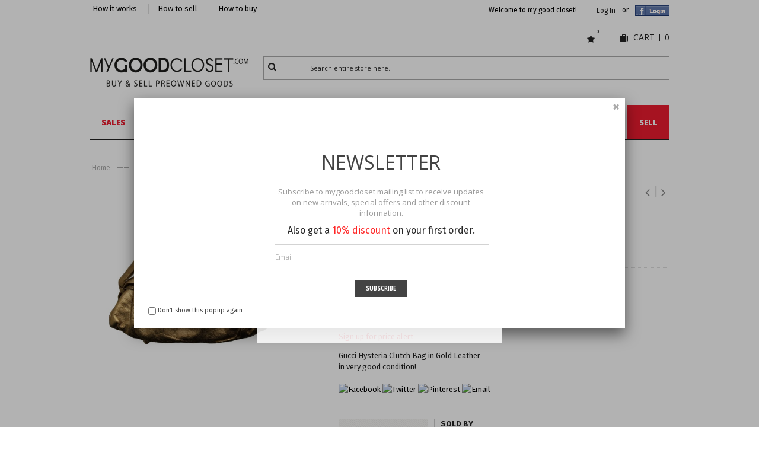

--- FILE ---
content_type: text/html; charset=UTF-8
request_url: https://www.mygoodcloset.com/en/gucci.html
body_size: 17878
content:
<!DOCTYPE html>
<html lang="en">
<head>
<meta http-equiv="Content-Type" content="text/html; charset=utf-8" />
<title>Gucci gold leather Hysteria clutch bag  | My good closet</title>
<meta name="description" content="" />
<meta name="keywords" content="" />
<meta name="robots" content="INDEX,FOLLOW" />
<link rel="icon" href="https://www.mygoodcloset.com/media/favicon/default/favicon.ico" type="image/x-icon" />
<link rel="shortcut icon" href="https://www.mygoodcloset.com/media/favicon/default/favicon.ico" type="image/x-icon" />
<!--[if lt IE 7]>
<script type="text/javascript">
//<![CDATA[
    var BLANK_URL = 'https://www.mygoodcloset.com/js/blank.html';
    var BLANK_IMG = 'https://www.mygoodcloset.com/js/spacer.gif';
//]]>
</script>
<![endif]-->
<link rel="stylesheet" type="text/css" href="https://www.mygoodcloset.com/js/calendar/calendar-win2k-1.css" />
<link rel="stylesheet" type="text/css" href="https://www.mygoodcloset.com/skin/frontend/innovent/default/css/styles.css" media="all" />
<link rel="stylesheet" type="text/css" href="https://www.mygoodcloset.com/skin/frontend/base/default/css/widgets.css" media="all" />
<link rel="stylesheet" type="text/css" href="https://www.mygoodcloset.com/skin/frontend/innovent/mygoodcloset/aw_blog/css/style.css" media="all" />
<link rel="stylesheet" type="text/css" href="https://www.mygoodcloset.com/skin/frontend/base/default/css/amscroll.css" media="all" />
<link rel="stylesheet" type="text/css" href="https://www.mygoodcloset.com/skin/frontend/innovent/mygoodcloset/css/grid_responsive.css" media="all" />
<link rel="stylesheet" type="text/css" href="https://www.mygoodcloset.com/skin/frontend/innovent/default/css/font-awesome.min.css" media="all" />
<link rel="stylesheet" type="text/css" href="https://www.mygoodcloset.com/skin/frontend/innovent/default/css/skin.css" media="all" />
<link rel="stylesheet" type="text/css" href="https://www.mygoodcloset.com/skin/frontend/innovent/mygoodcloset/css/custom.css" media="all" />
<link rel="stylesheet" type="text/css" href="https://www.mygoodcloset.com/skin/frontend/innovent/default/css/fancybox.css" media="all" />
<link rel="stylesheet" type="text/css" href="https://www.mygoodcloset.com/skin/frontend/base/default/css/mana_attributepage.css" media="all" />
<link rel="stylesheet" type="text/css" href="https://www.mygoodcloset.com/skin/frontend/base/default/marketplace/css/wk_block.css" media="all" />
<link rel="stylesheet" type="text/css" href="https://www.mygoodcloset.com/skin/frontend/base/default/marketplace/css/style.css" media="all" />
<link rel="stylesheet" type="text/css" href="https://www.mygoodcloset.com/skin/frontend/innovent/default/css/print.css" media="print" />
<script type="text/javascript" src="https://www.mygoodcloset.com/js/prototype/prototype.js"></script>
<script type="text/javascript" src="https://www.mygoodcloset.com/js/lib/ccard.js"></script>
<script type="text/javascript" src="https://www.mygoodcloset.com/js/prototype/validation.js"></script>
<script type="text/javascript" src="https://www.mygoodcloset.com/js/scriptaculous/builder.js"></script>
<script type="text/javascript" src="https://www.mygoodcloset.com/js/scriptaculous/effects.js"></script>
<script type="text/javascript" src="https://www.mygoodcloset.com/js/scriptaculous/dragdrop.js"></script>
<script type="text/javascript" src="https://www.mygoodcloset.com/js/scriptaculous/controls.js"></script>
<script type="text/javascript" src="https://www.mygoodcloset.com/js/scriptaculous/slider.js"></script>
<script type="text/javascript" src="https://www.mygoodcloset.com/js/varien/js.js"></script>
<script type="text/javascript" src="https://www.mygoodcloset.com/js/varien/form.js"></script>
<script type="text/javascript" src="https://www.mygoodcloset.com/js/varien/menu.js"></script>
<script type="text/javascript" src="https://www.mygoodcloset.com/js/mage/translate.js"></script>
<script type="text/javascript" src="https://www.mygoodcloset.com/js/mage/cookies.js"></script>
<script type="text/javascript" src="https://www.mygoodcloset.com/js/amasty/amscroll/amscroll-mgc.js"></script>
<script type="text/javascript" src="https://www.mygoodcloset.com/js/hackathon/HoneySpam/honeyspam.js"></script>
<script type="text/javascript" src="https://www.mygoodcloset.com/js/meigee/jquery.min.js"></script>
<script type="text/javascript" src="https://www.mygoodcloset.com/js/varien/product.js"></script>
<script type="text/javascript" src="https://www.mygoodcloset.com/js/varien/configurable.js"></script>
<script type="text/javascript" src="https://www.mygoodcloset.com/js/calendar/calendar.js"></script>
<script type="text/javascript" src="https://www.mygoodcloset.com/js/calendar/calendar-setup.js"></script>
<script type="text/javascript" src="https://www.mygoodcloset.com/skin/frontend/innovent/default/js/ajaxwishlist.js"></script>
<script type="text/javascript" src="https://www.mygoodcloset.com/skin/frontend/innovent/default/js/configurableswatches/imagesloaded.js"></script>
<script type="text/javascript" src="https://www.mygoodcloset.com/skin/frontend/innovent/default/js/jquery.easing.js"></script>
<script type="text/javascript" src="https://www.mygoodcloset.com/skin/frontend/innovent/default/js/jquery.selectbox-0.2.min.js"></script>
<script type="text/javascript" src="https://www.mygoodcloset.com/skin/frontend/innovent/mygoodcloset/js/script.js"></script>
<script type="text/javascript" src="https://www.mygoodcloset.com/skin/frontend/innovent/default/js/jquery.iosslider.min.js"></script>
<script type="text/javascript" src="https://www.mygoodcloset.com/skin/frontend/innovent/default/js/jquery.cookie.js"></script>
<script type="text/javascript" src="https://www.mygoodcloset.com/skin/frontend/innovent/default/js/jquery.ui.totop.js"></script>
<script type="text/javascript" src="https://www.mygoodcloset.com/skin/frontend/innovent/default/js/jquery.fancybox.pack.js"></script>
<script type="text/javascript" src="https://www.mygoodcloset.com/skin/frontend/innovent/default/js/cloud-zoom.1.0.2.min.js"></script>
<link href="https://www.mygoodcloset.com/en/rss/catalog/new/store_id/1/" title="New Products" rel="alternate" type="application/rss+xml" />
<link href="https://www.mygoodcloset.com/en/rss/catalog/special/store_id/1/cid/0/" title="Special Products" rel="alternate" type="application/rss+xml" />
<link href="https://www.mygoodcloset.com/en/blog/rss/index/store_id/1/" title="Blog" rel="alternate" type="application/rss+xml" />
<link rel="canonical" href="https://www.mygoodcloset.com/en/gucci.html" />
<!--[if lt IE 8]>
<link rel="stylesheet" type="text/css" href="https://www.mygoodcloset.com/skin/frontend/innovent/default/css/styles-ie.css" media="all" />
<![endif]-->
<!--[if lt IE 10]>
<script type="text/javascript" src="https://www.mygoodcloset.com/skin/frontend/innovent/default/js/script_ie.js"></script>
<![endif]-->
<!--[if lt IE 9]>
<script type="text/javascript" src="https://www.mygoodcloset.com/skin/frontend/innovent/default/js/html5.js"></script>
<script type="text/javascript" src="https://www.mygoodcloset.com/skin/frontend/innovent/default/js/css3-mediaqueries.js"></script>
<script type="text/javascript" src="https://www.mygoodcloset.com/skin/frontend/innovent/default/js/selectivizr-min.js"></script>
<![endif]-->
<!--[if IE 8]>
<link rel="stylesheet" type="text/css" href="https://www.mygoodcloset.com/skin/frontend/innovent/default/css/styles-ie-8.css" media="all" />
<![endif]-->

<script type="text/javascript">
//<![CDATA[
Mage.Cookies.path     = '/';
Mage.Cookies.domain   = '.www.mygoodcloset.com';
//]]>
</script>

<script type="text/javascript">
//<![CDATA[
optionalZipCountries = ["HK","IE","MO","PA"];
//]]>
</script>
            <!-- BEGIN GOOGLE UNIVERSAL ANALYTICS CODE -->
        <script type="text/javascript">
        //<![CDATA[
            (function(i,s,o,g,r,a,m){i['GoogleAnalyticsObject']=r;i[r]=i[r]||function(){
            (i[r].q=i[r].q||[]).push(arguments)},i[r].l=1*new Date();a=s.createElement(o),
            m=s.getElementsByTagName(o)[0];a.async=1;a.src=g;m.parentNode.insertBefore(a,m)
            })(window,document,'script','//www.google-analytics.com/analytics.js','ga');

            
ga('create', 'UA-60223938-1', 'auto');

ga('send', 'pageview');
            
        //]]>
        </script>
        <!-- END GOOGLE UNIVERSAL ANALYTICS CODE -->
    <meta name="viewport" content="width=device-width, initial-scale=1.0, maximum-scale=1.0, user-scalable=0" /><link href="//fonts.googleapis.com/css?family=Open+Sans:200,300,400,500,600,700,800" rel="stylesheet" type="text/css">	<script type="text/javascript">
		jQuery(window).load(function() {
			if(!((navigator.userAgent.match(/iPhone/i)) || (navigator.userAgent.match(/iPod/i)) || (navigator.userAgent.match(/iPad/i)) || (navigator.userAgent.match(/Android/i)))){
				jQuery().UItoTop({
					text: "Top"
				});
			}
		});
	</script>
<meta property="fb:app_id" content="239643100049349"/>
<meta property="og:title" content="Gucci gold leather Hysteria clutch bag"/>
<meta property="og:image" content="https://www.mygoodcloset.com/media/catalog/product/cache/1/thumbnail/9df78eab33525d08d6e5fb8d27136e95/g/u/gucci_hysteria_clutch.jpg"/>
<meta property="og:url" content="https://www.mygoodcloset.com/en/gucci.html"/>
<meta property="og:type" content="product"/>
<script type="text/javascript">//<![CDATA[
        var Translator = new Translate([]);
        //]]></script><!-- Facebook Pixel Code -->
<script>
!function(f,b,e,v,n,t,s){if(f.fbq)return;n=f.fbq=function(){n.callMethod?
n.callMethod.apply(n,arguments):n.queue.push(arguments)};if(!f._fbq)f._fbq=n;
n.push=n;n.loaded=!0;n.version='2.0';n.queue=[];t=b.createElement(e);t.async=!0;
t.src=v;s=b.getElementsByTagName(e)[0];s.parentNode.insertBefore(t,s)}(window,
document,'script','https://connect.facebook.net/en_US/fbevents.js');
fbq('init', '1853072391610781');
fbq('track', 'PageView');
</script>
<noscript><img height="1" width="1" style="display:none"
src="https://www.facebook.com/tr?id=1853072391610781&ev=PageView&noscript=1"
/></noscript>
<!-- DO NOT MODIFY -->
<!-- End Facebook Pixel Code -->

</head>
<body class=" catalog-product-view onlyhome-slider hover-effect popup-mobile popup-tablet sticky-mobile sticky-tablet none sidebar-left catalog-product-view product-gucci">

    <noscript>
        <div class="global-site-notice noscript">
            <div class="notice-inner">
                <p>
                    <strong>JavaScript seems to be disabled in your browser.</strong><br />
                    You must have JavaScript enabled in your browser to utilize the functionality of this website.                </p>
            </div>
        </div>
    </noscript>
<div class="header-wrapper ">
	<header id="header">
		<div class="container_12">
			<div class="row clearfix">
				<div class="grid_6 header-top-left">
															<div class="form-language no-left-border"><a href="https://www.mygoodcloset.com/en/marketplace?layout=how-it-works">How it works</a></div>
<div class="form-language"><a href="https://www.mygoodcloset.com/en/how-to-sell-second-hand-clothes-and-accessories">How to sell</a></div>
<div class="form-language"><a href="https://www.mygoodcloset.com/en/how-to-buy-second-hand-clothes-and-accessories">How to buy</a></div>

				</div>
				<div class="grid_6 header-top-right-quick">
				<div class="quick-access accountlink cartlink checkoutlink loginlink">
													<p class="welcome-msg"><span>Welcome to my good closet!</span></p>
																		
<ul class="links">
                        <li class="first" ><a href="https://www.mygoodcloset.com/en/customer/account/" title="My Account" class="top-link-account">My Account</a></li>
                                <li ><a href="https://www.mygoodcloset.com/en/wishlist/" title="My Wishlist" class="top-link-wishlist"><i class="fa fa-star"></i>My Wishlist</a></li>
                                <li ><a href="https://www.mygoodcloset.com/en/checkout/cart/" title="My Cart" class="top-link-cart">My Cart</a></li>
                                <li ><a href="https://www.mygoodcloset.com/en/onepage/" title="Checkout" class="top-link-checkout">Checkout</a></li>
                                <li class=" last" ><a href="https://www.mygoodcloset.com/en/customer/account/login/referer/aHR0cHM6Ly93d3cubXlnb29kY2xvc2V0LmNvbS9lbi9ndWNjaS5odG1s/" title="Log In" class="top-link-login"><i class="fa fa-user"></i>Log In</a></li>
            	<li>
		<div id="fb-root"></div>
	<div class="fbtopbutton"><span class="welcome-msg">or</span><a href="#" onclick="return fblogin();" class="fb_button_ps"><img src="https://www.mygoodcloset.com/media/facebookfree/default/fb.gif" alt="Connect with Facebook" /></a></div>
</li>
</ul>
					</div>
				</div>
			</div>
			<div class="row clearfix">
				<div class="grid_12">
											<h2 class="logo"><strong>My Good Closet</strong><a href="https://www.mygoodcloset.com/en/" title="My Good Closet" class="logo"><img src="https://www.mygoodcloset.com/media/images/default/logo.png"  alt="My Good Closet" /></a></h2>
										<div class="header-top-right">
						
						<span class="wishlist-items">0</span>
						<div class="top-cart">
<div class="block-title no-items cart-button">
	<a id="cartHeader" href="javascript:void(0);">
		<span class="title-cart">
							<i class="fa fa-suitcase"></i>										<span>
					Cart				</span>
																	<span class="cart-divider">&nbsp;</span>
								<span>
					0				</span>
					</span>
	</a>
</div>
<div id="topCartContent" class="block-content" style="display:none;">
	<div class="indent">
		<div class="inner-wrapper">							<p class="cart-empty">
				<i class="fa fa-suitcase"></i>				<span>You have no items in your shopping cart.</span>
				<span class="small-label">Add some to cart or <a href="https://www.mygoodcloset.com/en/customer/account/login/referer/aHR0cHM6Ly93d3cubXlnb29kY2xvc2V0LmNvbS9lbi9ndWNjaS5odG1s/" class="top-link-login">login</a></span>
			</p>
						</div>
	</div>
</div>
<script type="text/javascript">
	/* Top Cart */
		topCart('hover');
		
	/* Cart Products Remover */
	function cartProductRemove(element, text){
		jQuery(element).on('click', function(event){
			event.preventDefault();
			jQuery('body').append('<div class="cart-remove-box">'+ text.confirm +'<br/><a href="'+ jQuery(this).attr('href') +'" class="confirm"><span>'+ text.submit + '</span></a><a href="javascript:void(0);" class="cancel"><span>' + text.calcel + '</span></a></div>');
			jQuery('.cart-remove-box a').on('click', function(){
				jQuery('.cart-remove-box').remove();
			});
		});
	}
	cartProductRemove('.top-cart #mini-cart li.item a.btn-remove', {
		confirm: 'Are you sure you would like to remove this item from the shopping cart?',
		submit: 'Ok',
		calcel: 'Cancel'
	});
	
	jQuery('#mini-cart li:nth-child(2)').addClass('second');
	jQuery('#mini-cart li:nth-child(3)').addClass('last');
</script>
</div>						<div class="clear"></div>
						<form id="search_mini_form" action="https://www.mygoodcloset.com/en/catalogsearch/result/" method="get">
	<div class="search-open"><i class="fa fa-search"></i></div>
	<div class="form-search">
        <div class="indent">
            <label for="search">Search:</label>
            <input id="search" type="text" name="q" value="" class="input-text" maxlength="128" />
            <button type="submit" title="Search" class="button"><span><i class="fa fa-search"></i><span>Search</span></span></button>
            <div id="search_autocomplete" class="search-autocomplete"></div>
            <script type="text/javascript">
				//<![CDATA[
					var searchForm = new Varien.searchForm('search_mini_form', 'search', 'Search entire store here...');
					searchForm.initAutocomplete('https://www.mygoodcloset.com/en/catalogsearch/ajax/suggest/', 'search_autocomplete');
				//]]>
				if(jQuery('body').hasClass('floating-header')){
					/* Touch behavior */
					function searchListener(e){
						var touch = e.touches[0];
						if(jQuery(touch.target).parents('#search_mini_form').length == 0){
							jQuery('#search_mini_form').removeClass('show');
							document.removeEventListener('touchstart', searchListener, false);
						}
					}
					
					jQuery('#search_mini_form .search-open').on('click', function(event){
						event.stopPropagation();
						jQuery('#search_mini_form').toggleClass('show');
						document.addEventListener('touchstart', searchListener, false);
						
						jQuery(document).on('click.searchEvent', function(e) {
							if (jQuery(e.target).parents('#search_mini_form').length == 0) {
								jQuery('#search_mini_form').removeClass('show');
								jQuery(document).off('click.searchEvent');
							}
						});
					});
				}
            </script>
            <div class="clear"></div>
        </div>
    </div>
</form>						
					</div>
				</div>
			</div>
			<div class="clear"></div>
		</div>
		<div class="topline">
			<div class="container_12">
				<div class="grid_12">
					<div class="row clearfix">
													<h2 class="small_logo"><strong>My Good Closet</strong><a href="https://www.mygoodcloset.com/en/" title="My Good Closet" class="small-logo"><img src="https://www.mygoodcloset.com/media/images/default/smalllogo.png"  alt="My Good Closet" /></a></h2>
												<nav class="nav-container">
    <ul class="nav-wide" id="nav-wide">
	<li  class="level0 nav-1 first level-top"><a href="https://www.mygoodcloset.com/en/sales" class="level-top"><span>SALES</span></a></li><li  class="level0 nav-2 level-top parent"><a href="#"  class="level-top" ><span>Under 100</span></a><div class="menu-wrapper" columns="4"><ul class="level0"><li class="level1"><a href="/en/women/price/0-100" ><span class="subtitle">women</span></a></li><li class="level1"><a href="/en/men/price/0-100" ><span class="subtitle">Men</span></a></li><li class="level1"><a href="/en/kids/price/0-100" ><span class="subtitle">Kids</span></a></li><li class="level1"><a href="/en/lifestyle/price/0-100" ><span class="subtitle">Lifestyle</span></a></li></ul><div class="clear"></div><div class="transparent"></div></div></li><li  class="level0 nav-3 level-top parent"><a href="https://www.mygoodcloset.com/en/women"  class="level-top" ><span>Women</span></a><div class="menu-wrapper" columns="4"><ul class="level0"><li class="level1"><a href="https://www.mygoodcloset.com/en/women/bags" ><span class="subtitle">Bags</span></a><ul class="level1"><li  class="level2 nav-3-1-1 first"><a href="https://www.mygoodcloset.com/en/women/bags/bags" ><span>handbags</span></a></li><li  class="level2 nav-3-1-2"><a href="https://www.mygoodcloset.com/en/women/bags/clutches" ><span>clutches </span></a></li><li  class="level2 nav-3-1-3 last"><a href="https://www.mygoodcloset.com/en/women/bags/backbags-and-travel-bags" ><span>backbags and travel bags</span></a></li></ul></li><li class="level1"><a href="https://www.mygoodcloset.com/en/women/shoes" ><span class="subtitle">shoes</span></a><ul class="level1"><li  class="level2 nav-3-2-1 first"><a href="https://www.mygoodcloset.com/en/women/shoes/boots" ><span>boots</span></a></li><li  class="level2 nav-3-2-2"><a href="https://www.mygoodcloset.com/en/women/shoes/women-sneakers" ><span>sneakers</span></a></li><li  class="level2 nav-3-2-3"><a href="https://www.mygoodcloset.com/en/women/shoes/women-flats" ><span>flats</span></a></li><li  class="level2 nav-3-2-4"><a href="https://www.mygoodcloset.com/en/women/shoes/women-sandals" ><span>sandals</span></a></li><li  class="level2 nav-3-2-5"><a href="https://www.mygoodcloset.com/en/women/shoes/women-heels" ><span>heels</span></a></li><li  class="level2 nav-3-2-6 last"><a href="https://www.mygoodcloset.com/en/women/shoes/mules-and-clogs" ><span>mules and clogs</span></a></li></ul></li><li class="level1"><a href="https://www.mygoodcloset.com/en/women/clothing" ><span class="subtitle">clothing</span></a><ul class="level1"><li  class="level2 nav-3-3-1 first"><a href="https://www.mygoodcloset.com/en/women/clothing/tops" ><span>tops</span></a></li><li  class="level2 nav-3-3-2"><a href="https://www.mygoodcloset.com/en/women/clothing/dresses" ><span>dresses</span></a></li><li  class="level2 nav-3-3-3"><a href="https://www.mygoodcloset.com/en/women/clothing/trousers" ><span>trousers</span></a></li><li  class="level2 nav-3-3-4"><a href="https://www.mygoodcloset.com/en/women/clothing/skirts" ><span>skirts</span></a></li><li  class="level2 nav-3-3-5"><a href="https://www.mygoodcloset.com/en/women/clothing/jackets" ><span>jackets</span></a></li><li  class="level2 nav-3-3-6"><a href="https://www.mygoodcloset.com/en/women/clothing/suits" ><span>suits </span></a></li><li  class="level2 nav-3-3-7"><a href="https://www.mygoodcloset.com/en/women/clothing/coats" ><span>coats</span></a></li><li  class="level2 nav-3-3-8"><a href="https://www.mygoodcloset.com/en/women/clothing/knitwear" ><span>knitwear</span></a></li><li  class="level2 nav-3-3-9 last"><a href="https://www.mygoodcloset.com/en/women/clothing/beachwear" ><span>beachwear</span></a></li></ul></li><li class="level1"><a href="https://www.mygoodcloset.com/en/women/accessories" ><span class="subtitle">accessories</span></a><ul class="level1"><li  class="level2 nav-3-4-1 first"><a href="https://www.mygoodcloset.com/en/women/accessories/jewerly" ><span>jewelry</span></a></li><li  class="level2 nav-3-4-2"><a href="https://www.mygoodcloset.com/en/women/accessories/sunglasses" ><span>sunglasses</span></a></li><li  class="level2 nav-3-4-3"><a href="https://www.mygoodcloset.com/en/women/accessories/belts" ><span>belts</span></a></li><li  class="level2 nav-3-4-4"><a href="https://www.mygoodcloset.com/en/women/accessories/scarves" ><span>scarves</span></a></li><li  class="level2 nav-3-4-5"><a href="https://www.mygoodcloset.com/en/women/accessories/hats" ><span>hats</span></a></li><li  class="level2 nav-3-4-6"><a href="https://www.mygoodcloset.com/en/women/accessories/wallets" ><span>wallets</span></a></li><li  class="level2 nav-3-4-7"><a href="https://www.mygoodcloset.com/en/women/accessories/leather-goods" ><span>leather goods</span></a></li><li  class="level2 nav-3-4-8"><a href="https://www.mygoodcloset.com/en/women/accessories/gloves" ><span>gloves</span></a></li><li  class="level2 nav-3-4-9 last"><a href="https://www.mygoodcloset.com/en/women/accessories/watches" ><span>watches</span></a></li></ul></li></ul><div class="clear"></div><div class="transparent"></div></div></li><li  class="level0 nav-4 level-top parent"><a href="https://www.mygoodcloset.com/en/men"  class="level-top" ><span>Men</span></a><div class="menu-wrapper" columns="4"><ul class="level0"><li class="level1"><a href="https://www.mygoodcloset.com/en/men/clothing" ><span class="subtitle">clothing</span></a><ul class="level1"><li  class="level2 nav-4-1-1 first"><a href="https://www.mygoodcloset.com/en/men/clothing/shirts" ><span>shirts</span></a></li><li  class="level2 nav-4-1-2"><a href="https://www.mygoodcloset.com/en/men/clothing/polos-t-shirts" ><span>polos &amp; T-shirts</span></a></li><li  class="level2 nav-4-1-3"><a href="https://www.mygoodcloset.com/en/men/clothing/jeans-trousers" ><span>jeans &amp; trousers </span></a></li><li  class="level2 nav-4-1-4"><a href="https://www.mygoodcloset.com/en/men/clothing/men-suits" ><span>men suits</span></a></li><li  class="level2 nav-4-1-5"><a href="https://www.mygoodcloset.com/en/men/clothing/jacket-coats" ><span>jacket &amp; coats</span></a></li><li  class="level2 nav-4-1-6"><a href="https://www.mygoodcloset.com/en/men/clothing/knitwear" ><span>knitwear</span></a></li><li  class="level2 nav-4-1-7"><a href="https://www.mygoodcloset.com/en/men/clothing/sportswear" ><span>sportswear</span></a></li><li  class="level2 nav-4-1-8"><a href="https://www.mygoodcloset.com/en/men/clothing/swimwear" ><span>swimwear</span></a></li><li  class="level2 nav-4-1-9"><a href="https://www.mygoodcloset.com/en/men/clothing/underwear" ><span>underwear</span></a></li><li  class="level2 nav-4-1-10 last"><a href="https://www.mygoodcloset.com/en/men/clothing/hoodies" ><span>hoodies </span></a></li></ul></li><li class="level1"><a href="https://www.mygoodcloset.com/en/men/accessories" ><span class="subtitle">accessories</span></a><ul class="level1"><li  class="level2 nav-4-2-1 first"><a href="https://www.mygoodcloset.com/en/men/accessories/bags" ><span>bags</span></a></li><li  class="level2 nav-4-2-2"><a href="https://www.mygoodcloset.com/en/men/accessories/leather-goods" ><span>leather goods</span></a></li><li  class="level2 nav-4-2-3"><a href="https://www.mygoodcloset.com/en/men/accessories/cufflinks" ><span>cufflinks</span></a></li><li  class="level2 nav-4-2-4"><a href="https://www.mygoodcloset.com/en/men/accessories/scarves-hats-gloves" ><span>scarves,hats,gloves</span></a></li><li  class="level2 nav-4-2-5"><a href="https://www.mygoodcloset.com/en/men/accessories/sunglasses" ><span>sunglasses</span></a></li><li  class="level2 nav-4-2-6"><a href="https://www.mygoodcloset.com/en/men/accessories/watches" ><span>watches</span></a></li><li  class="level2 nav-4-2-7 last"><a href="https://www.mygoodcloset.com/en/men/accessories/ties" ><span>Ties</span></a></li></ul></li><li class="level1"><a href="https://www.mygoodcloset.com/en/men/shoes" ><span class="subtitle">shoes</span></a><ul class="level1"><li  class="level2 nav-4-3-1 first"><a href="https://www.mygoodcloset.com/en/men/shoes/boots" ><span>boots</span></a></li><li  class="level2 nav-4-3-2"><a href="https://www.mygoodcloset.com/en/men/shoes/sneakers" ><span>sneakers</span></a></li><li  class="level2 nav-4-3-3"><a href="https://www.mygoodcloset.com/en/men/shoes/lace-ups" ><span>lace ups</span></a></li><li  class="level2 nav-4-3-4 last"><a href="https://www.mygoodcloset.com/en/men/shoes/flats" ><span>flats</span></a></li></ul></li></ul><div class="clear"></div><div class="transparent"></div></div></li><li  class="level0 nav-5 level-top parent"><a href="https://www.mygoodcloset.com/en/kids"  class="level-top" ><span>Kids</span></a><div class="menu-wrapper" columns="4"><ul class="level0"><li class="level1"><a href="https://www.mygoodcloset.com/en/kids/boys" ><span class="subtitle">boys</span></a><ul class="level1"><li  class="level2 nav-5-1-1 first"><a href="https://www.mygoodcloset.com/en/kids/boys/clothing" ><span>Boys Clothing</span></a></li><li  class="level2 nav-5-1-2"><a href="https://www.mygoodcloset.com/en/kids/boys/shoes" ><span>shoes</span></a></li><li  class="level2 nav-5-1-3 last"><a href="https://www.mygoodcloset.com/en/kids/boys/accessories" ><span>accessories</span></a></li></ul></li><li class="level1"><a href="https://www.mygoodcloset.com/en/kids/girls" ><span class="subtitle">girls</span></a><ul class="level1"><li  class="level2 nav-5-2-1 first"><a href="https://www.mygoodcloset.com/en/kids/girls/clothing" ><span>Girls Clothing</span></a></li><li  class="level2 nav-5-2-2"><a href="https://www.mygoodcloset.com/en/kids/girls/shoes" ><span>shoes</span></a></li><li  class="level2 nav-5-2-3 last"><a href="https://www.mygoodcloset.com/en/kids/girls/accessories" ><span>accessories</span></a></li></ul></li></ul><div class="clear"></div><div class="transparent"></div></div></li><li  class="level0 nav-6 level-top parent"><a href="https://www.mygoodcloset.com/en/lifestyle"  class="level-top" ><span>Lifestyle</span></a><div class="menu-wrapper" columns="4"><ul class="level0"><li class="level1"><a href="https://www.mygoodcloset.com/en/lifestyle/decoration" ><span class="subtitle">decoration</span></a></li><li class="level1"><a href="https://www.mygoodcloset.com/en/lifestyle/sport-leisure-high-tech" ><span class="subtitle">sport , leisure, high tech</span></a></li></ul><div class="clear"></div><div class="transparent"></div></div></li><li  class="level0 nav-7 level-top"><a href="/en/brands"  class="level-top" ><span>Brands</span></a></li><li  class="level0 nav-8 level-top"><a href="https://www.mygoodcloset.com/en/gifts"  class="level-top" ><span>Gifts</span></a></li><li  class="level0 nav-9 level-top"><a href="https://www.mygoodcloset.com/en/brandnew"  class="level-top" ><span>Brand New</span></a></li><li  class="level0 nav-10 last level-top"><a href="/en/marketplace"  class="level-top" ><span>Sell</span></a></li>    </ul>
</nav>						<div class="menu-button"><i class="fa fa-bars"></i><span>Menu</span></div>
						
												<div class="clear"></div>
					</div>
				</div>
				<div class="clear"></div>
			</div>
		</div>
	</header>
</div>
			<div class="home-text-blocks">
			<div class="container_12">
				<div class="row clearfix">
					<div class="grid_12">
						<div class="row clearfix">
							<div class="grid_12 alpha">
<div class="home-under-menu-text-block">Free standard delivery worldwide for orders over &euro;180</div>
</div>						</div>
					</div>
				</div>
				<div class="clear"></div>
			</div>
			<div class="clear"></div>
		</div>
	<div class="content-wrapper">
    <div class="container_12">
        <div class="main-container col1-layout">
			<div class="row clearfix">
				<div class="grid_12">	<nav class="breadcrumbs">
		<ul>
							<li class="home">
									<a href="https://www.mygoodcloset.com/en/" title="Go to Home Page" itemprop="url"><span itemprop="title">Home</span></a>
													<span>&mdash;&mdash;</span>
								</li>
							<li class="product">
									<strong>Gucci gold leather Hysteria clutch bag</strong>
												</li>
					</ul>
	</nav>
</div>
			</div>
            <div class="clear"></div>
			<div class="row clearfix">
				<div class="grid_12 col-main">
										<script type="text/javascript">
	
	
	var amscroll_object = new amscroll();		
	var amscroll_params = {
		'url'               : 'https://www.mygoodcloset.com/en/gucci.html',
		'page'              : '0',
		'actionMode'        : 'auto',
		'loadingImage'      : 'https://www.mygoodcloset.com/skin/frontend/base/default/images/amscroll-scroll.gif',
		'pageNumbers'       : '0',
		'loadNextStyle'     : 'background: #3A4F62;',
		'loadingTextButton' : 'Load next',
		'progressbar'       :  {"enabled":"1","background":"#ED1B2F","offset":"right: 2%; top:100px; z-index:99999;","width":"115px","top_label":"Top","from_label":"From","page_label":"Page"}	};
	
	var amscroll_product_container_group = 'section.category-products';var amscroll_product_container = 'ul.products-grid';var amscroll_toolbar = 'nav.toolbar';var amscroll_toolbar_bottom = 'div.toolbar-bottom';var amscroll_pager = 'div.pager';	document.observe("dom:loaded", function() {
	  if ($$('section.category-products').length  != 0 ) {
			amscroll_object.init(amscroll_params); 
		}
	}); 
  
		
		Event.observe(window, 'scroll', function(event) {
		    if (typeof(amscroll_object) == 'undefined'){
		    return;
		  }		    
		  if ($$('section.category-products').length  != 0 ) {
		    amscroll_object.handleScroll();
		    }
		});
    
   
</script><script type="text/javascript">
    var optionsPrice = new Product.OptionsPrice([]);
</script>
<div id="messages_product_view"></div>
<div class="product-view" itemscope itemtype="http://schema.org/Product">
	<div class="row clearfix">
				<div class="grid_12 alpha omega">
			<div class="product-essential productpage_medium no-sidebar">
			<div class="row clearfix">
				<div class="grid_5 productpage_medium alpha  product-img-box">
				   <div class="product-image label-type-2">
	<div class="img-holder labels-sale-new">
														<a class="fancybox-product active" rel="product-gallery" href="https://www.mygoodcloset.com/media/catalog/product/cache/1/thumbnail/9df78eab33525d08d6e5fb8d27136e95/g/u/gucci_hysteria_clutch.jpg"><i class="fa fa-search"></i></a>
									<a class="fancybox-product" rel="product-gallery" href="https://www.mygoodcloset.com/media/catalog/product/cache/1/thumbnail/9df78eab33525d08d6e5fb8d27136e95/g/u/gucci_hysteria_clutch_2_.jpg"><i class="fa fa-search"></i></a>
									<a class="fancybox-product" rel="product-gallery" href="https://www.mygoodcloset.com/media/catalog/product/cache/1/thumbnail/9df78eab33525d08d6e5fb8d27136e95/g/u/gucci_hysteria_clutch_4_.jpg"><i class="fa fa-search"></i></a>
									<a class="fancybox-product" rel="product-gallery" href="https://www.mygoodcloset.com/media/catalog/product/cache/1/thumbnail/9df78eab33525d08d6e5fb8d27136e95/g/u/gucci_hysteria_clutch_6_.jpg"><i class="fa fa-search"></i></a>
									<a class="fancybox-product" rel="product-gallery" href="https://www.mygoodcloset.com/media/catalog/product/cache/1/thumbnail/9df78eab33525d08d6e5fb8d27136e95/g/u/gucci_hysteria_clutch_3_.jpg"><i class="fa fa-search"></i></a>
									<a class="fancybox-product" rel="product-gallery" href="https://www.mygoodcloset.com/media/catalog/product/cache/1/thumbnail/9df78eab33525d08d6e5fb8d27136e95/g/u/gucci_hysteria_clutch_5_.jpg"><i class="fa fa-search"></i></a>
											<div class="product-image-gallery">
						<a id='zoom' class="cloud-zoom" data-zoom="showTitle: false, adjustX: -5, adjustY:-5, tint: '#fff', tintOpacity:0.6, position:'inside'" href="https://www.mygoodcloset.com/media/catalog/product/cache/1/image/9df78eab33525d08d6e5fb8d27136e95/g/u/gucci_hysteria_clutch.jpg"><img id="image" class="gallery-image visible" src="https://www.mygoodcloset.com/media/catalog/product/cache/1/image/670x/602f0fa2c1f0d1ba5e241f914e856ff9/g/u/gucci_hysteria_clutch.jpg" alt="Gucci gold leather Hysteria clutch bag" title="Gucci gold leather Hysteria clutch bag" /></a>
		</div>
					</div>
		<script type="text/javascript">
		productFancy();
	</script>
	<div class="more-views-container">
	<div class="more-views">
		<h2>More Views</h2>
				<ul class="no-slider">
											<li>
					<a  class='cloud-zoom-gallery' rel="product-gallery" data-zoom="useZoom: 'zoom', smallImage: 'https://www.mygoodcloset.com/media/catalog/product/cache/1/thumbnail/670x/602f0fa2c1f0d1ba5e241f914e856ff9/g/u/gucci_hysteria_clutch.jpg' " href="https://www.mygoodcloset.com/media/catalog/product/cache/1/thumbnail/9df78eab33525d08d6e5fb8d27136e95/g/u/gucci_hysteria_clutch.jpg" title=""><img class="gallery-image visible" src="https://www.mygoodcloset.com/media/catalog/product/cache/1/thumbnail/200x/602f0fa2c1f0d1ba5e241f914e856ff9/g/u/gucci_hysteria_clutch.jpg" alt="" /></a>
				</li>
															<li>
					<a  class='cloud-zoom-gallery' rel="product-gallery" data-zoom="useZoom: 'zoom', smallImage: 'https://www.mygoodcloset.com/media/catalog/product/cache/1/thumbnail/670x/602f0fa2c1f0d1ba5e241f914e856ff9/g/u/gucci_hysteria_clutch_2_.jpg' " href="https://www.mygoodcloset.com/media/catalog/product/cache/1/thumbnail/9df78eab33525d08d6e5fb8d27136e95/g/u/gucci_hysteria_clutch_2_.jpg" title=""><img class="gallery-image visible" src="https://www.mygoodcloset.com/media/catalog/product/cache/1/thumbnail/200x/602f0fa2c1f0d1ba5e241f914e856ff9/g/u/gucci_hysteria_clutch_2_.jpg" alt="" /></a>
				</li>
															<li>
					<a  class='cloud-zoom-gallery' rel="product-gallery" data-zoom="useZoom: 'zoom', smallImage: 'https://www.mygoodcloset.com/media/catalog/product/cache/1/thumbnail/670x/602f0fa2c1f0d1ba5e241f914e856ff9/g/u/gucci_hysteria_clutch_4_.jpg' " href="https://www.mygoodcloset.com/media/catalog/product/cache/1/thumbnail/9df78eab33525d08d6e5fb8d27136e95/g/u/gucci_hysteria_clutch_4_.jpg" title=""><img class="gallery-image visible" src="https://www.mygoodcloset.com/media/catalog/product/cache/1/thumbnail/200x/602f0fa2c1f0d1ba5e241f914e856ff9/g/u/gucci_hysteria_clutch_4_.jpg" alt="" /></a>
				</li>
															<li>
					<a  class='cloud-zoom-gallery' rel="product-gallery" data-zoom="useZoom: 'zoom', smallImage: 'https://www.mygoodcloset.com/media/catalog/product/cache/1/thumbnail/670x/602f0fa2c1f0d1ba5e241f914e856ff9/g/u/gucci_hysteria_clutch_6_.jpg' " href="https://www.mygoodcloset.com/media/catalog/product/cache/1/thumbnail/9df78eab33525d08d6e5fb8d27136e95/g/u/gucci_hysteria_clutch_6_.jpg" title=""><img class="gallery-image visible" src="https://www.mygoodcloset.com/media/catalog/product/cache/1/thumbnail/200x/602f0fa2c1f0d1ba5e241f914e856ff9/g/u/gucci_hysteria_clutch_6_.jpg" alt="" /></a>
				</li>
															<li>
					<a  class='cloud-zoom-gallery' rel="product-gallery" data-zoom="useZoom: 'zoom', smallImage: 'https://www.mygoodcloset.com/media/catalog/product/cache/1/thumbnail/670x/602f0fa2c1f0d1ba5e241f914e856ff9/g/u/gucci_hysteria_clutch_3_.jpg' " href="https://www.mygoodcloset.com/media/catalog/product/cache/1/thumbnail/9df78eab33525d08d6e5fb8d27136e95/g/u/gucci_hysteria_clutch_3_.jpg" title=""><img class="gallery-image visible" src="https://www.mygoodcloset.com/media/catalog/product/cache/1/thumbnail/200x/602f0fa2c1f0d1ba5e241f914e856ff9/g/u/gucci_hysteria_clutch_3_.jpg" alt="" /></a>
				</li>
															<li>
					<a  class='cloud-zoom-gallery' rel="product-gallery" data-zoom="useZoom: 'zoom', smallImage: 'https://www.mygoodcloset.com/media/catalog/product/cache/1/thumbnail/670x/602f0fa2c1f0d1ba5e241f914e856ff9/g/u/gucci_hysteria_clutch_5_.jpg' " href="https://www.mygoodcloset.com/media/catalog/product/cache/1/thumbnail/9df78eab33525d08d6e5fb8d27136e95/g/u/gucci_hysteria_clutch_5_.jpg" title=""><img class="gallery-image visible" src="https://www.mygoodcloset.com/media/catalog/product/cache/1/thumbnail/200x/602f0fa2c1f0d1ba5e241f914e856ff9/g/u/gucci_hysteria_clutch_5_.jpg" alt="" /></a>
				</li>
									</ul>
			</div>
</div>
<script type="text/javascript">
	jQuery('.more-views li a').on('mouseover', function(){
		jQuery(this).trigger('click');
	});
</script>
</div>
				   				   
				</div>
								<div class="grid_7  omega product-shop">
										<div class="product-name no-rel">
						<h1 itemprop="name">Gucci gold leather Hysteria clutch bag</h1>
														<div class="sku">SKU:<span>2103050951512519</span></div>
																	</div>
					<a class="product-next" title="Next Product" href="https://www.mygoodcloset.com/en/alexander-mqueen.html"><i class="fa fa-angle-right"></i></a><a class="product-prev" title="Previous Product" href="https://www.mygoodcloset.com/en/dkn.html"><i class="fa fa-angle-left"></i></a>										<form action="https://www.mygoodcloset.com/en/checkout/cart/add/uenc/aHR0cHM6Ly93d3cubXlnb29kY2xvc2V0LmNvbS9lbi9ndWNjaS5odG1s/product/8573/form_key/lQVm2Z5JpFu4J8uy/" method="post" id="product_addtocart_form">
					<div class="no-display">
						<input type="hidden" name="product" value="8573" />
						<input type="hidden" name="related_product" id="related-products-field" value="" />
					</div>
											   						   						   <div class="price-block" itemprop="offers" itemscope itemtype="http://schema.org/Offer">
																																		


                        
    <div class="price-box">
	                                            
                    <p class="old-price">
                <span class="price-label">Regular Price:</span>
                <span class="price" id="old-price-8573">
                    €250.00                </span>
            </p>

                            <p class="special-price">
                    <span class="price-label">Special Price</span>
                <span class="price" id="product-price-8573" itemprop="price">
                    €190.00                </span>
                </p>
                    
    
    	    </div>

																																<button style="display:none;" type="button" title="Reduce Price" class="button btn-reduce-price ajax-fancybox" id="reduce-price" onclick='jQuery("#reduce-price").trigger("click");'><span><span>Reduce Price</span></span></button>
							</div>
							<div class="clear "></div>
						       <ul class="m-option-page-product">
                                                <li class="category-image m-option-page-image">

                        <a href="https://www.mygoodcloset.com/en/gucci">
                        <img alt="Gucci" title="Gucci"
                            src="https://www.mygoodcloset.com/media/m-image/0/8/gucci.png"  >
                        </a>
                </li>
                    </ul>
<p class="alert-price link-price-alert">
    <a href="https://www.mygoodcloset.com/en/productalert/add/price/product_id/8573/uenc/aHR0cHM6Ly93d3cubXlnb29kY2xvc2V0LmNvbS9lbi9ndWNjaS5odG1s/" title="Sign up for price alert">Sign up for price alert</a>
</p>
						   
						   						   
						   
						   							   <div class="short-description">
									<div class="std" itemprop="description"><h2>Details:</h2>Gucci Hysteria Clutch Bag in Gold Leather<br />
in very good condition!</div>
									<br>
									<div class="sharethis">
						   <!-- Go to www.addthis.com/dashboard to generate a new set of sharing buttons -->
<a href="https://api.addthis.com/oexchange/0.8/forward/facebook/offer?url=https%3A%2F%2Fwww.mygoodcloset.com%2Fen%2Fgucci.html&amp;pubid=ra-56c7629eed3842a8&amp;ct=1&amp;title=Gucci+gold+leather+Hysteria+clutch+bag&amp;pco=tbxnj-1.0" target="_blank"><img src="https://cache.addthiscdn.com/icons/v2/thumbs/32x32/facebook.png" border="0" alt="Facebook"/></a>
<a href="https://api.addthis.com/oexchange/0.8/forward/twitter/offer?url=https%3A%2F%2Fwww.mygoodcloset.com%2Fen%2Fgucci.html&amp;pubid=ra-56c7629eed3842a8&amp;ct=1&amp;title=Gucci+gold+leather+Hysteria+clutch+bag&amp;pco=tbxnj-1.0" target="_blank"><img src="https://cache.addthiscdn.com/icons/v2/thumbs/32x32/twitter.png" border="0" alt="Twitter"/></a>
<a href="https://api.addthis.com/oexchange/0.8/forward/pinterest/offer?url=https%3A%2F%2Fwww.mygoodcloset.com%2Fen%2Fgucci.html&amp;pubid=ra-56c7629eed3842a8&amp;ct=1&amp;title=Gucci+gold+leather+Hysteria+clutch+bag&amp;pco=tbxnj-1.0" target="_blank"><img src="https://cache.addthiscdn.com/icons/v2/thumbs/32x32/pinterest.png" border="0" alt="Pinterest"/></a>
<a href="https://api.addthis.com/oexchange/0.8/forward/email/offer?url=https%3A%2F%2Fwww.mygoodcloset.com%2Fen%2Fgucci.html&amp;pubid=ra-56c7629eed3842a8&amp;ct=1&amp;title=Gucci+gold+leather+Hysteria+clutch+bag&amp;pco=tbxnj-1.0" target="_blank"><img src="https://cache.addthiscdn.com/icons/v2/thumbs/32x32/email.png" border="0" alt="Email"/></a>
						   </div>
						   <div class="clear "></div>
									
							   </div>
						   						   
						   
						   
						   						   <div class="product-type-block">
																<div class="add-to-box">
																			    <div class="add-to-cart">
        		<label for="qty">Qty:</label>
        <div class="quantity-decrease" onclick="qtyDown()"><i class="fa fa-minus-square-o"></i></div>
		<input type="text" name="qty" id="qty" maxlength="12" value="0" title="Qty" class="input-text qty" />
        <div class="quantity-increase" onclick="qtyUp()"><i class="fa fa-plus-square-o"></i></div>
		        <button type="button" title="Add to Cart" class="button btn-cart" id="product-addtocart-button" onclick="fbq('track', 'AddToCart', {value: 190.0000,currency: 'EUR'}); productAddToCartForm.submit(this);"><span><span>Add to Cart</span></span></button>
        <span id='ajax_loader' style='display:none'><img src='https://www.mygoodcloset.com/skin/frontend/innovent/default/images/opc-ajax-loader.gif' alt='' /></span>
        
            </div>
	<script type="text/javascript">
		function qtyDown(){
			qty_el = document.getElementById('qty');
			qty = qty_el.value;
			if( !isNaN( qty ) && qty > 1 ){
				qty_el.value = parseInt(qty_el.value)-1			}
			return false;
		}
		function qtyUp(){
			qty_el = document.getElementById('qty');
			qty = qty_el.value;
			if( !isNaN( qty )) {
				qty_el.value = parseInt(qty_el.value)+1			}
			return false;
		}
    </script>
																	</div>
								<div class="add-to-links-box">
								   
<ul class="add-to-links">
		<li>
		<a href="#" onclick="wishlistForm.submitAjaxWishlist(this, 'https://www.mygoodcloset.com/en/wishlist/index/add/product/8573/form_key/lQVm2Z5JpFu4J8uy/','8573'); return false;" class="link-wishlist"><i class="fa fa-heart-o"></i><span class="add-to-loader" id='ajax_wishlist_loading8573' style='display:none'><img src='https://www.mygoodcloset.com/skin/frontend/innovent/default/images/opc-ajax-loader.gif' alt='' /></span></a>
	</li>
	    <li><span class="separator">|</span> <a href="#" onclick="ajaxCompare('https://www.mygoodcloset.com/en/catalog/product_compare/add/product/8573/uenc/aHR0cHM6Ly93d3cubXlnb29kY2xvc2V0LmNvbS9lbi9ndWNjaS5odG1s/form_key/lQVm2Z5JpFu4J8uy/','8573'); return false;" class="link-compare"><i class="fa fa-signal"></i><span class="add-to-loader" id='ajax_loading8573' style='display:none'><img src='https://www.mygoodcloset.com/skin/frontend/innovent/default/images/opc-ajax-loader.gif' alt='' /></span></a></li>
</ul>
	<p class="email-friend"><a href="https://www.mygoodcloset.com/en/sendfriend/product/send/id/8573/"><i class="fa fa-envelope-o"></i></a></p>
<script type="text/javascript">
var wishlistForm = new VarienForm('product_addtocart_form');
function popUpMessage(data){
	jQuery('body').append('<div class="add-to-cart-success">' + data.message +'<a href="#" class="btn-remove"><i class="fa fa-times" /></a></div>');
	setTimeout(function () {jQuery('.add-to-cart-success').slideUp(500, function(){jQuery(this).remove()})}, 5000);
	jQuery('.add-to-cart-success a.btn-remove').click(function(){
		jQuery(this).parent().slideUp(500, function(){jQuery(this).remove()});
		return false;
	})
}
wishlistForm.submitAjaxWishlist = function(button, url,id){
    if(this.validator) {
        var nv = Validation.methods;
        delete Validation.methods['required-entry'];
        delete Validation.methods['validate-one-required'];
        delete Validation.methods['validate-one-required-by-name'];
        if (this.validator.validate()) {
        	url = url.replace("wishlist/index","ajax/whishlist");
        	var data = jQuery('#product_addtocart_form').serialize();
			data += '&isAjax=1';
			jQuery('#ajax_wishlist_loading'+id).show();
			jQuery.ajax( {
				url : url,
				dataType : 'json',
				type : 'post',
				data : data,
				success : function(data) {
					jQuery('#ajax_wishlist_loading'+id).hide();
					if(data.status == 'ERROR'){
						popUpMessage(data);
					}else{
						popUpMessage(data);
						if(jQuery('.block-wishlist').length){
                            jQuery('.block-wishlist').replaceWith(data.sidebar);
                        }else{
                            if(jQuery('.col-right').length){
                            	jQuery('.col-right').prepend(data.sidebar);
                            }
                        }
                        if(jQuery('.header .links').length){
                            jQuery('.header .links').replaceWith(data.toplink);
                        }
						
						/* Top Link Wishlist Quantity */
						getWishlistCount();
					}
				}
			});
        }
        Object.extend(Validation.methods, nv);
    }
}.bind(wishlistForm);
</script>								</div>
																<div class="clear"></div>
														   </div>
						   						   
						   						   						   						   
							
																					
							<div class="product-custom"></div>							
							<img style="width:100%;" src="/media/wysiwyg/authenticity-product.jpg" >
						
					</form>
					
										<div class="product-collateral">
								<ul class="meigee-tabs">
																										<li id="product_tabs_additional"  class="active first"><a href="#">Additional Information</a></li>
														
						<li id="shipping"><div class="tab-left"></div><a href="#">Shipping</a><div class="tab-right"></div></li>
						<li id="returns"><div class="tab-left"></div><a href="#">Returns</a><div class="tab-right"></div></li>
					</ul>
																			<div class="meigee-tabs-content" id="product_tabs_additional_contents">    <h2>Additional Information</h2>
    <div class="box-collateral">
	        <table class="data-table" id="product-attribute-specs-table">
            <col />
            <col />
            <tbody>
            			                <tr>
                    <th class="label">Width</th>
                    <td class="data">18</td>
                </tr>
            			                <tr>
                    <th class="label">Height</th>
                    <td class="data">14</td>
                </tr>
            			                <tr>
                    <th class="label">Depth</th>
                    <td class="data">4</td>
                </tr>
            			                <tr>
                    <th class="label">In the original box/dustbag</th>
                    <td class="data">Yes</td>
                </tr>
            						                <tr>
                    <th class="label">Brands</th>
                    <td class="data">Gucci</td>
                </tr>
            			                <tr>
                    <th class="label">Color</th>
                    <td class="data">Gold</td>
                </tr>
            			                <tr>
                    <th class="label">Material</th>
                    <td class="data">Leather</td>
                </tr>
            			                <tr>
                    <th class="label">Season</th>
                    <td class="data">All Seasons</td>
                </tr>
            									                <tr>
                    <th class="label">Item Condition</th>
                    <td class="data">Very good condition</td>
                </tr>
                        </tbody>
        </table>
    </div>
    <script type="text/javascript">decorateTable('product-attribute-specs-table')</script>
</div>
										
				<div class="meigee-tabs-content" id="shipping_contents"><p>After you have placed your order, the Seller will be asked to ship the item to us.</p>
<p>Once received, it will be checked and authenticated by our Quality Control experts.</p>
<p>If approved, the item will be shipped to you with:</p>
<ul>
<li>Standard shipping for orders over &euro;60: FREE</li>
<li>Standard shipping fees for orders under &euro;60: &euro;5</li>
<li>Cash on delivery EXTRA cost: &euro;4 per order</li>
</ul></div>
				<div class="meigee-tabs-content" id="returns_contents"><p><strong>Get the item you ordered, or your money back.</strong></p>
<p>My good closet trust promise is that if you&rsquo;re concerned an item you bought isn&rsquo;t authentic or as described , we accept free returns.</p>
<p>Our experts team will check if it&rsquo;s the real deal, and if it&rsquo;s not, you will get your money back!</p></div>
		

<script type="text/javascript">
//<![CDATA[
Varien.Tabs = Class.create();
Varien.Tabs.prototype = {
  initialize: function(selector) {
    var self=this;
    $$(selector+' a').each(this.initTab.bind(this));
  },

  initTab: function(el) {
      el.href = 'javascript:void(0)';
      if ($(el.parentNode).hasClassName('active')) {
        this.showContent(el);
      }
      el.observe('click', this.showContent.bind(this, el));
  },

  showContent: function(a) {
    var li = $(a.parentNode), ul = $(li.parentNode);
    ul.select('li', 'ol').each(function(el){
      var contents = $(el.id+'_contents');
      if (el==li) {
        el.addClassName('active');
        contents.show();
      } else {
        el.removeClassName('active');
        contents.hide();
      }
    });
  }
}
new Varien.Tabs('.meigee-tabs');
//]]>

$$('.meigee-tabs > li:last')[0].addClassName('last');
</script>
						</div>
										
			   </div>
			   			   <div class="clear"></div>
			</div>
		</div>
	</div>
		<div class="clear"></div>
	</div>
                    
			<script type="text/javascript">
				//<![CDATA[
					var productAddToCartForm = new VarienForm('product_addtocart_form');
					productAddToCartForm.submit = function(button, url) {
					if (this.validator.validate()) {
						var form = this.form;
						var oldUrl = form.action;
						if (url) {
							form.action = url;
						}
						var e = null;
						// Start of our new ajax code
						if (!url) {
							url = jQuery('#product_addtocart_form').attr('action');
						}
						
						url = url.replace("checkout/cart","ajax/index"); // New Code
						
						if (window.location.protocol == "https:"){
							url = url.replace('/http:/ig', 'https:');
						}
						
						var data = jQuery('#product_addtocart_form').serialize();
						data += '&isAjax=1';
						jQuery('#ajax_loader').show();
						
						function ajaxComplete(){
							jQuery.ajax({
								url: "https://www.mygoodcloset.com/en/meigeeactions/updatecart/",
								cache: false
							}).done(function(html){
								jQuery('header#header .top-cart').replaceWith(html);
								jQuery('.top-cart #mini-cart li.item a.btn-remove').on('click', function(event){
									event.preventDefault();
									jQuery('body').append('<div class="cart-remove-box">Are you sure you would like to remove this item from the shopping cart?<br/><a href="'+ jQuery(this).attr('href') +'" class="confirm"><span>Ok</span></a><a href="#" class="cancel"><span>Cancel</span></a></div>');
									jQuery('.cart-remove-box a').on('click', function(){
										link = jQuery(this).attr('href');
										jQuery.ajax({
											url: link,
											cache: false
										});
										jQuery('.cart-remove-box').remove();
										setTimeout(function(){window.location.reload();}, 800);
									});
								});
								jQuery('#ajax_loader').hide();
								jQuery('body').append("<div class='add-to-cart-success'><span class='product-image'><img src='https://www.mygoodcloset.com/media/catalog/product/cache/1/small_image/68x/9df78eab33525d08d6e5fb8d27136e95/g/u/gucci_hysteria_clutch.jpg' alt='' ></span>Gucci gold leather Hysteria clutch bag was added to your shopping cart.<br/><a href='https://www.mygoodcloset.com/en/checkout/cart/'><span><span>Go to Shopping Cart</span></span></a><a href='#' class='btn-remove'><i class='fa fa-times'></i></a></div>");
								setTimeout(function () {jQuery('.add-to-cart-success').slideUp(500)}, 5000);
								jQuery('.add-to-cart-success a.btn-remove').click(function(){
									jQuery(this).parent().slideUp(500);
									return false;
								})
							});
						}
						
						try {
							jQuery.ajax( {
								url : url,
								dataType : 'json',
								type : 'post',
								data : data,
								complete: function(){
									if(jQuery('body').hasClass('product-edit') || jQuery('body').hasClass('wishlist-index-configure')){
										jQuery.ajax({
											url: "https://www.mygoodcloset.com/en/meigeeactions/updatecart/",
											cache: false
										}).done(function(html){
											jQuery('header#header .top-cart').replaceWith(html);
										});
										jQuery('#ajax_loader').hide();
										jQuery('body').append("<div class='add-to-cart-success'><span class='product-image'><img src='https://www.mygoodcloset.com/media/catalog/product/cache/1/small_image/68x/9df78eab33525d08d6e5fb8d27136e95/g/u/gucci_hysteria_clutch.jpg' alt='' ></span>Gucci gold leather Hysteria clutch bag Updated<br/><a href='https://www.mygoodcloset.com/en/checkout/cart/'><span><span>Go to Shopping Cart</span></span></a><a href='#' class='btn-remove'><i class='fa fa-times'></i></a></div>");
										setTimeout(function () {jQuery('.add-to-cart-success').slideUp(500)}, 5000);
										jQuery('.add-to-cart-success a.btn-remove').click(function(){
											jQuery(this).parent().slideUp(500);
											return false;
										})
									}
								},
								success : function(data) {
									if(data.status == 'ERROR'){
										jQuery('body').append('<div class="add-to-cart-success">' + data.message+'<a href="#" class="btn-remove"><i class="fa fa-times" /></a></div>');
									}else{
										ajaxComplete();
									}
								}
							});
						} catch (e) {
						}
						// End of our new ajax code
						this.form.action = oldUrl;
						if (e) {
							throw e;
						}
					}
				}.bind(productAddToCartForm);
				
				productAddToCartForm.submitLight = function(button, url){
						if(this.validator) {
							var nv = Validation.methods;
							delete Validation.methods['required-entry'];
							delete Validation.methods['validate-one-required'];
							delete Validation.methods['validate-one-required-by-name'];
							if (this.validator.validate()) {
								if (url) {
									this.form.action = url;
								}
								this.form.submit();
							}
							Object.extend(Validation.methods, nv);
						}
					}.bind(productAddToCartForm);
				//]]>
			</script>
		
	    </div>

<script>
fbq('track', 'ViewContent', {value: 190.0000,currency: 'EUR'});
</script>
<script type="text/javascript">
    var lifetime = 3600;
    var expireAt = Mage.Cookies.expires;
    if (lifetime > 0) {
        expireAt = new Date();
        expireAt.setTime(expireAt.getTime() + lifetime * 1000);
    }
    Mage.Cookies.set('external_no_cache', 1, expireAt);
</script>
	<div id="mp_wk_block">
	<img class="avatar" src="https://www.mygoodcloset.com/media/avatar/noimage.png" alt="seller"/>
	<div class="wk_seller_block wk-block">
	
		<div>
		<input type="hidden" name="sellerid" id="sellerid" value="2519" />
		  	<span class="wk_block_font_bold_up">Sold By</span> <br/>
		  	<span class="wk_block_title_css">
				<a href="https://www.mygoodcloset.com/en/marketplace/seller/profile/4018" title="Visit Shop" id="profileconnect">MariannaS </a>
			</span>
			<br/>
			<span class="wk_block_rating">
			    0 / 5
			</span>
			<div class="wk_seller_rating wk_mp_design_inner">
				<div style="padding: 5px 0;">
					<span>
						0% positive feedback (0 ratings) 					</span>
				</div>
				<div class="row">				    
				    <div class="mpfeedback">
						<div class="price">
							<span class="wk_ordertitle_label">Price </span><span>:</span>
							<div class="ratingslider-box">
								<div class="rating" style="width:0%;"></div>
							</div>
							<span>&nbsp;(0/5)</span>
							<div class="clear"></div>
						</div>
						<div class="value">
							<span class="wk_ordertitle_label">Value </span><span>:</span>
							<div class="ratingslider-box" >
								<div class="rating" style="width:0%;"></div>								
							</div>
							<span>&nbsp;(0/5)</span>
							<div class="clear"></div>
						</div>
						<div class="quality">
							<span class="wk_ordertitle_label">Quality </span><span>:</span>
							<div class="ratingslider-box">
								<div class="rating" style="width:0%;"></div>
							</div>
							<span>&nbsp;(0/5)</span>
							<div class="wk_clear"></div>
						</div>
					</div>
				</div>
			</div>
		</div>
				<!-- <div class="">
			<div class="ask_que">
				<a id="askque">Contact Us</a>
				<ul>      
					<li class="ask_que">
						<div id="ask_data">
							<div class="modal_header">
								<h4 class="modal-title">Contact Seller</h4>
								<span  class="wk_close" >x</span>
								<span  class="wk_clear" ></span>
							</div>
														<form id="ask_form" method="post" action="#">
								<div class="modal-body form-list">
									<label for="name" class="required"><em>*</em>Your Name :</label>
									<input type="text" name="name" class="queryemail wk_contact_input_fields required-entry" value="" />
									<label for="name" class="required"><em>*</em>Your Email :</label>
									<input type="text" name="email" class="queryemail required-entry validate-email wk_contact_input_fields" value="" />
									<label for="name" class="required"><em>*</em>Subject :</label>
									<input type="text" name="subject" class="wk_contact_input_fields required-entry"/>
									<label for="name" class="required"><em>*</em>Your Query :</label>
									<textarea  name="ask" class="queryquestion wk_contact_input_fields required-entry" style="width:100%;"></textarea>
									<input type="hidden" name="product-id" value="8573" />
									<input type="hidden" name="seller-id" value="2519"/>
																	</div>
								<div class="modal_footer">
									<span class="error"></span>
									<span class="errormail"></span>
									<input type="reset" value="Reset" id="resetbtn" class="wk_btn wk_btn_default"/>
									<input type="submit" value="Submit" id="askbtn" class="wk_btn wk_btn_primary clickask"/>
									<span class="wk_clear"></span>
								</div>
							</form>
						</div>
					</li> 
				</ul>
			</div>								
					</div>	-->
	</div>
	</div>
	<script type="text/javascript">
		if (typeof jQuery == 'undefined'){
		    document.write(unescape("%3Cscript src='//ajax.googleapis.com/ajax/libs/jquery/2.1.4/jquery.min.js' type='text/javascript'%3E%3C/script%3E"));
		}
	</script>
	<script>
		$wk_jq=jQuery.noConflict();
		$wk_jq('document').ready(function(){
			
			//### innovent add reduce price fancybox
			jQuery.ajax({
            type: 'POST',
            url: 'https://www.mygoodcloset.com/en/sellerhelper/ajax/isowner/',
            data:   {product:'8573'}  ,
            success: function(response){
            if (response == 'owner')
				jQuery('#reduce-price').show();
            }
        });
			jQuery('.ajax-fancybox').fancybox(
				{
				   hideOnContentClick : true,
				   //width:1040,
				   margin: [0, 0, 0, 0],
				  // height: 400,
				   centerOnScroll: true,
				   content: '<h1>Price reduction</h1><p>Curently sold for <b>€190.00</b></p><br /><form id="reducepriceform" method="post" action="https://www.mygoodcloset.com/en/sellerhelper/ajax/reduceprice/"><p><label for="reducepriceform_name">New Price: </label><input type="text" id="newprice" name="newprice" size="30" /></p><p id="reducepriceform_error">Please, enter a  lower price</p><p><input type="hidden" name="product" value="8573" /><input type="hidden" name="curenturl" value="https://www.mygoodcloset.com/en/gucci.html" /><br /><button type="submit" title="Sumbit Price Reduction" class="button btn-reduce-price"><span><span>Submit</span></span></button></p></form>',
				   autoCenter: true,
				   autoDimensions: true,
				   showTitle: false,
				   helpers: { title: false },
				   autoSize : true,
				   scrolling: 'no',
				   afterClose:function () {
					},
				   afterLoad: function(){
				   
					}
				}
			);
			//###

            //### innovent move seller avatar above addtocart if simple and product options if configurable
			if ( $wk_jq( ".product-options" ).length ) {
                $wk_jq('.product-options').before($wk_jq('#mp_wk_block'));
            }else {
                $wk_jq('.product-type-block').before($wk_jq('#mp_wk_block'));
            }

	        $wk_jq('#mp_wk_block').show();
            //##
	    });
	    var ask_form = new VarienForm('ask_form', true);
		(function($wk_jq){
			$wk_jq(function(){
				$wk_jq('.wrapper').append($wk_jq('#ask_data'));

				$wk_jq( ".wk_block_rating" ).mouseover(function() {
				  	$wk_jq( ".wk_seller_rating" ).show();
				}).mouseout(function() {
				    $wk_jq( ".wk_seller_rating" ).hide();
			  	});

				$wk_jq('.ask_que').click(function(){
					$wk_jq('#ask_form input,#ask_form textarea').removeClass('error_border');
					$wk_jq('.page').css('opacity','0.4');
					$wk_jq('#ask_data').show();
				});

				$wk_jq('.wk_close').click(function(){
					$wk_jq('.page').css('opacity','1');
					$wk_jq('#resetbtn').trigger('click');
					$wk_jq('#ask_data').hide();
				});
				
				$wk_jq('#askbtn').click(function(){
					if(ask_form.validator.validate()!=false){
						var thisthis = $wk_jq(this);
						if(thisthis.hasClass("clickask")){	
															thisthis.removeClass('clickask');
									$wk_jq('#ask_data').addClass('mail_procss');
									$wk_jq.ajax({
										url:'https://www.mygoodcloset.com/en/marketplace/seller/sendmail',
										data:$wk_jq('#ask_form').serialize(),
										type:'post',
										dataType:'json',
										success:function(d){
											thisthis.addClass('clickask');
											$wk_jq('#ask_data').removeClass('mail_procss')
											alert(" Mail Send ..");
											$wk_jq('.wk_close,#resetbtn').trigger('click');
										}
									});
														}
						return false;
					}
				});
			});
		})($wk_jq);
	</script>
				</div>
				<div class="clear"></div>
			</div>
        </div>
    </div>
</div>
<footer id="footer">
			<div class="container_12 newsblock">
<div class="home-newsletter-social">
			<div class="grid_6 alpha home-newsletter">
					<hr class="indent-12 white-space" />
					<div class="block block-subscribe">
    <form action="https://www.mygoodcloset.com/en/newsletter/subscriber/new/" method="post" id="newsletter-validate-detail_1184">
        <div class="block-content">
		<h2>Stay in touch</h2>
		
            <div class="form-subscribe-header">
                <label for="newsletter_1184">Subscribe and stay tuned with the latest news, sales and arrivals</label>
            </div>
            <div class="input-box">
               <input type="text" name="email" id="newsletter_1184" title="Enter your email" placeholder="Enter your email" class="input-text required-entry validate-email" />
            </div>
            <div class="actions">
                <button type="submit" title="Subscribe" class="button"><span><span>Subscribe</span></span></button>
            </div>
        </div>
    </form>
    <script type="text/javascript">
    //<![CDATA[
        var newsletterSubscriberFormDetail = new VarienForm('newsletter-validate-detail_1184');
    //]]>
	if(jQuery('.block-subscribe').parents('#popup-block').length) {
		jQuery('#popup-block .block-subscribe .actions button.button').on('click', function(){
			var button = jQuery(this);
			//setTimeout(function(){
				if(!button.parent().find('input#newsletter_1184').hasClass('validation-failed')){
					jQuery.cookie('blacknwhitePopupFlag', 'true', {
						path: '/'
					});
				}
			//}, 500);
		});
	}
    </script>
</div>
					<hr class="indent-18 white-space" />
			</div>
			<div class="grid_6 omega home-socialicons">
				<div class="block-title"><h2>LETS GO SOCIAL</h2></div>
<div class="social-icons">
<a class="twitter" title="Follow us on Twitter" href="https://twitter.com/mygoodcloset"><span class="fa fa-twitter"></span></a>
<a class="facebook" title="Like us on Facebook" href="https://www.facebook.com/mygoodcloset.global/"><span class="fa fa-facebook"></span></a>
<a class="pinterest" title="See our pins" href="https://www.pinterest.com/mygoodcloset/"><span class="fa fa-pinterest"></span></a>
<a class="instagram" title="See us on instagram" href="https://www.instagram.com/my_goodcloset"><span class="fa fa-instagram"></span></a>
</div>
<div>Follow us and mygoodcloset.com will keep you up to date</div>
			</div>
			<div class="clear"></div>
</div> 
</div>
<div class="footer-second-line">
	<div class="container_12">
		<div class="grid_3 alpha">
			<div ><h2>GENERAL</h2></div>
			<div class="custom-footer-content">
				<ul class="links">
					<li><a href="https://www.mygoodcloset.com/en/terms-and-conditions">Terms and Conditions</a></li>
					<li><a href="https://www.mygoodcloset.com/en/terms-and-conditions#answer9">Payments</a></li>
					<li><a href="https://www.mygoodcloset.com/en/terms-and-conditions#answer8">Deliveries</a></li>
					<li><a href="https://www.mygoodcloset.com/en/terms-and-conditions#answer6">Returns</a></li>
				</ul>
			</div>
		</div>
		<div class="grid_3">
			<div ><h2>HELP</h2></div>
			<div class="custom-footer-content">
				<ul class="links">
					<li><a href="https://www.mygoodcloset.com/en/marketplace?layout=how-it-works">How it Works</a></li>
					<li><a href="https://www.mygoodcloset.com/en/how-to-sell">How to Sell</a></li>
					<li><a href="https://www.mygoodcloset.com/en/how-to-buy">How to Buy</a></li>

				</ul>
			</div>
		</div>
		<div class="grid_3">
			<div ><h2>COMPANY</h2></div>
			<div class="custom-footer-content">
				<ul class="links">
					<li><a href="https://www.mygoodcloset.com/en/about-us">About My Good Closet</a></li>
					<li><a href="https://www.mygoodcloset.com/en/contacts">Contact</a></li>
					<li><a href="https://www.mygoodcloset.com/en/blog">Blog</a></li>
				</ul>
			</div>
		</div>
		<div class="grid_3 omega">
			<div ><h2>CONNECT</h2></div>
			<div class="custom-footer-content">
				<ul class="links">
					<li><a href="https://www.facebook.com/mygoodcloset.global/"><span class="fa fa-facebook"></span> Facebook</a></li>
					<li><a href="https://twitter.com/mygoodcloset"><span  class="fa fa-twitter"></span> Twitter</a></li>
					<li><a href="https://www.instagram.com/my_goodcloset"><span class="fa fa-instagram"></span> Instagram</a></li>
					<li><a href="https://www.pinterest.com/mygoodcloset/"><span class="fa fa-pinterest"></span> Pinterest</a></li>
				</ul>
			</div>
		</div>
		<div class="clear"></div>
		<hr class="indent-28 white-space" />
		
		<div class="clear"></div>
	</div>
</div>
<div class="footer-bottom-wrapper">
	<div class="container_12">
<div class="grid_12 alpha omega" style="text-align: justify;">Mygoodcloset.com is the best destination to find affordable luxury and contemporary designers including authentic Chanel, Gucci, Prada, Hermes, Jimmy Cho 
Louis Vuitton, Christian Louboutin, Manolo Blahnik, Salvatore Ferragamo, Burberry, Christian Dior, Valentino, Bottega Veneta, Roberto Cavalli, Fendi, Coach
Diane von Furstenberg, Alexander Wang, Michael Kors, Theory, Tory Burch, Chloé, Goyard, Robert Rodriguez, Reiss, 3.1 Phillip Lim, Marc Jacobs, Rebecca Minkoff
 Alexander McQueen, Karen Millen, Kate Spade, BCBG, Guess, Ralph Lauren, J. Crew, Ted Baker, Zara, Céline, and more
<br>
No affiliation between the Brands that appear on the site and Mygoodcloset.com</div>
		<div class="grid_12 alpha omega">
			<hr class="indent-12 white-space" />
			<address class="f-left">&copy; 2015 Mygoodcloset. <a href="https://www.elegento.com/" target="_blank" style="text-decoration: none !important;">By </a> <a href="http://www.elegento.com/" target="_blank" style="text-decoration: none !important;">
     ELEGENTO</a>. All Rights Reserved.</address>
			<div class="f-right">
				
			</div>
			<div class="footer-links f-right">
				<ul>
					<li><a href="https://www.mygoodcloset.com/en/catalog/seo_sitemap/category">Site Map </a></li>
					<li><a href="https://www.mygoodcloset.com/en/catalogsearch/term/popular">Search Terms</a></li>
					<li><a href="https://www.mygoodcloset.com/en/catalogsearch/advanced/">Advanced Search</a></li>
					<li><a href="https://www.mygoodcloset.com/en/sales/guest/form/">Orders and Returns</a></li>
					<li class="last"><a href="https://www.mygoodcloset.com/en/contacts">Contact Us</a></li>
				</ul>
			</div>
			<div class="clear"></div>
			<hr class="indent-12 white-space">
		</div>
		<div class="clear"></div>
	</div>
</div>	</footer>

<div class="fb-root"></div>
<script type="text/javascript">
    window.fbAsyncInit = function() {
        FB.init({
            appId      : '239643100049349', // App ID
            status     : true, // check login status
            cookie     : true, // enable cookies to allow the server to access the session
            xfbml      : true  // parse XFBML
        });
    };

    // Load the SDK Asynchronously
    (function(d){
        var js, id = 'facebook-jssdk', ref = d.getElementsByTagName('script')[0];
        if (d.getElementById(id)) {return;}
        js = d.createElement('script'); js.id = id; js.async = true;
        js.src = "//connect.facebook.net/en_GB/all.js";
        ref.parentNode.insertBefore(js, ref);
    }(document));

    function greet(id){
        FB.api('/me', function(response) {
            var src = 'https://graph.facebook.com/'+id+'/picture';
            $$('.welcome-msg')[0].insert('<img height="20" src="'+src+'"/>');
        });
    }

    function fblogin(){
        try {
            FB.login(function(response) {
                if (response.status == 'connected') {
                    var url = 'https://www.mygoodcloset.com/en/facebookfree/customer/login/referer/aHR0cHM6Ly93d3cubXlnb29kY2xvc2V0LmNvbS9lbi9ndWNjaS5odG1s/';
                    setLocation(url);
                } else if (response.status === 'not_authorized') {
                    alert('Please, approve our application');
                } else {
                    // user is not logged in
                    window.location.reload();
                }
            }, {scope:'email'});
        } catch (err) {
            fblogin();
        }
        return false;
    }
</script>		<section class="popup-block" id="popup-block" style="width:828px; height:389px;">
			<div class="popup-content-wrapper" data-bgcolor="background-color: #ffffff;">
	<div class="block block-subscribe">
	<div class="block-title">
		<strong>
			<span>Newsletter</span>
		</strong>
	</div>
    <form action="https://www.mygoodcloset.com/en/newsletter/subscriber/new/" method="post" id="newsletter-validate-detail_1323">
        <div class="block-content">
            <div class="form-subscribe-header">
                <label for="newsletter">Subscribe to mygoodcloset mailing list to receive updates on new arrivals, special offers and other discount information.</label>
				<div style="color: #000;font-size: 16px;padding-top: 12px;">Also get a <span style="color: red;">10% discount</span> on your first order.</div>
            </div>
						            <div class="input-box">
               <input type="text" name="email" id="newsletter_1323" title="Sign up for our newsletter" class="input-text required-entry validate-email" value="Email" onblur="if (this.value=='') this.value = 'Email'" onfocus="if (this.value=='Email') this.value = ''" />
            </div>
            <div class="actions">
                <button type="submit" title="Subscribe" class="button"><span><span>Subscribe</span></span></button>
            </div>
        </div>
    </form>
    <script type="text/javascript">
	jQuery('.block-subscribe button.button').on('click', function(){
		jQuery('#firstname, #lastname').each(function(){
			if(jQuery(this).attr('data-placeholder') == jQuery(this).attr('value')){
				jQuery(this).attr('value', '');
			}
		});
		setTimeout(function(){
			if(jQuery('#newsletter_1323').hasClass('validation-failed') ){
				jQuery('#firstname, #lastname').each(function(){
					if(jQuery(this).attr('value') == ''){
						jQuery(this).attr('value', jQuery(this).attr('data-placeholder'));
					}
				});
			}
			
		}, 10);
				setTimeout(function(){
			jQuery('#popup-block .input-box .validation-advice').removeClass('active').attr('style', '');
			if(jQuery('#popup-block .input-box .validation-advice').length > 1){
				if(jQuery('#newsletter_1323').attr('value') == ''){
					jQuery('#popup-block .input-box .validation-advice').first().addClass('active');
				}else{
					jQuery('#popup-block .input-box .validation-advice').eq(1).addClass('active');
				}
			}else{
				jQuery('#popup-block .input-box .validation-advice').addClass('active');
			}
			activeMsg = jQuery('#popup-block .input-box .validation-advice.active');
			if(parseFloat(activeMsg.css('min-height')) < activeMsg.height()){
				activeMsg.css('bottom', '-'+activeMsg.height()+'px');
			}
		}, 1200);
			});
    //<![CDATA[
        var newsletterSubscriberFormDetail = new VarienForm('newsletter-validate-detail_1323');
    //]]>
	if(jQuery('.block-subscribe').parents('#popup-block').length) {
		jQuery('#popup-block .block-subscribe .actions button.button').on('click', function(){
			var button = jQuery(this);
			setTimeout(function(){
				if(!button.parent().find('input#newsletter_1323').hasClass('validation-failed')){
					jQuery.cookie('blacknwhitePopupFlag', 'true', {
						path: '/'
					});
				}
			}, 500);
		});
	}
	
	setTimeout(function(){
		if (jQuery.cookie('blacknwhitePopupS') == 'true') {
				jQuery('.fancybox-close').on('click', function(){
							jQuery.cookie('blacknwhitePopup', 'true', {
							expires: 30,
							path: '/'
						});
					
				});
			}
			}, 1000);
    </script>
</div>

<style>
/* Popup Subscribe ======================================================================= */
#popup-block .block-subscribe {padding: 6.5em 24px 0em 30px; float: left; width: 43.5%; text-align: center; background: #fff; opacity: 0.85;}
#popup-block .block-subscribe.firstname-field,
#popup-block .block-subscribe.lastname-field{padding-top: 6.5em;}
#popup-block .block-subscribe.firstname-field.lastname-field{padding-top: 4.7em;}
#popup-block .block-subscribe strong span {
	font-size: 2.5em;
	font-weight: 400;
	color: #222;
	line-height: 1.48em;
	margin-bottom: .5em;
	text-transform: uppercase;
	display: block;
}
#popup-block .form-subscribe-header{margin-bottom: 1.09em;}
#popup-block .block-subscribe label {
	display: inline-block; 
	margin: 0; 
	color: #888;
	font-size: 1em;
	padding-bottom: 0;
}
#popup-block .block-subscribe ~ .popup-bottom {color: #fff;}
#popup-block .block-subscribe .input-box{margin-bottom: 1em;}
#popup-block .block-subscribe input {
	display: block;
	width: 100%;
	padding: 5px 0px;
	height: 30px;
	border: 1px solid #ccc;
	background: #fff;
	color: #aaa;
	font-size: .91em;
	box-sizing:padding-box;
}

#popup-block .input-box{clear: both;}
#popup-block .input-box.first-field,
#popup-block .input-box.second-field{
	float: left;
	width: 49%;
	clear: none;
}
#popup-block .input-box.second-field{float: right;}
#popup-block .block-subscribe .block-content .actions{clear: both;}
#popup-block .block-subscribe .button {margin-bottom: 6em;}
#popup-block .block-subscribe .button span {border-color: #222;}
#popup-block .block-subscribe .button span span {background-color: #222; color: #fff;}
#popup-block {display: none;}
#popup-block .popup-content-wrapper {height: 100%; background-size: cover;}
#popup-block .popup-bottom {position: absolute; margin-left: 20px; bottom: 20px; font-size: .83em; float: left; vertical-align: bottom; cursor: pointer;}
#popup-block .input-box  .input-text.validation-failed{height: 28px;}
#popup-block .input-box .validation-advice{
	display: none;
	position: absolute;
	left: 0;
	bottom: -30px;
	width: 100%;
	min-height: 30px;
	background: rgba(232, 32, 32, 0.8);
	color:#fff;
	font-size: 1em;
	line-height: 2.5em;
}
#popup-block .input-box .validation-advice.active{
	display: block!important;
	opacity: 1!important;
	filter: alpha(opacity=100)!important;
}

@media only screen and (max-width: 767px) {
	#popup-block .block-subscribe{float: none; width: auto; padding: 4.5em 30px 3em;}
		#popup-block .block-subscribe.firstname-field.lastname-field{float: none; width: auto; padding-top: 3em;}
		#popup-block .block-subscribe.firstname-field,
		#popup-block .block-subscribe.lastname-field{padding-top: 5em;}
		#popup-block .block-subscribe button.button {margin-bottom: 3em;}
}
</style>
	<div class="clear"></div>
</div>
<style>
#popup-block .block-subscribe {float: none !important; margin: auto;}
</style>			<div class="clear"></div>
			<label class="popup-bottom"><input type="checkbox">Don’t show this popup again</label>
			<div class="clear"></div>
		</section>
		<script type="text/javascript">
			/* Block init */
			function popupBlock() {
				jQuery.fancybox({
					padding: '0px',
					autoScale: true,
					transitionIn: 'fade',
					transitionOut: 'fade',
					showCloseButton: false,
					type: 'inline',
					href: '#popup-block'
				});
				jQuery('#popup-block').trigger('click');
			}
			
			isSuccess = jQuery('ul.messages li.success-msg').length;
			subscribeFlag = jQuery.cookie('blacknwhitePopupFlag');
			subscribeFlagS = jQuery.cookie('blacknwhitePopupFlagS');
			blacknwhitePopup = jQuery.cookie('blacknwhitePopup');
			
			function subsSetcookie(){
				jQuery.cookie('blacknwhitePopup', 'true', {
					expires: 30,
					path: '/'
				});
			}
			
			if (isSuccess || subscribeFlag || blacknwhitePopup) {
				jQuery.removeCookie('blacknwhitePopupFlag', { path: '/' });
				subsSetcookie();
			} else if(!(subscribeFlagS)){
				popupBlock();
			}
			
			
			
			jQuery('#popup-block').parents('.fancybox-wrap').addClass('subscribe-fancy').next('.fancybox-overlay').addClass('subscribe-fancy');
			
			jQuery('#popup-block .popup-bottom input').on('click', function(){
				if(jQuery(this).parent().find('input:checked').length){
					subsSetcookie();
				} else {
					jQuery.removeCookie('blacknwhitePopup', { path: '/' });
				}
			});
			
			setTimeout(function(){
				jQuery('.fancybox-close').on('click', function(){
					jQuery.cookie('blacknwhitePopupS', 'true', { path: '/' });
				});
			}, 1000);

			if(jQuery('#popup-block .popup-content-wrapper').data('bgcolor')){
				jQuery('#popup-block .popup-content-wrapper').addClass('no-bgimg');
				var bgColor = jQuery('#popup-block .popup-content-wrapper').data('bgcolor');
				jQuery('#popup-block .popup-content-wrapper').attr('style', bgColor);
			}
			
			if(jQuery('#popup-block .popup-content-wrapper').data('bgimg')){
				var bgImg = jQuery('#popup-block .popup-content-wrapper').data('bgimg');
				jQuery('#popup-block .popup-content-wrapper').attr('style', bgImg);
			}
			
			if((jQuery('#popup-block .popup-content-wrapper').data('bgimg')) && (jQuery('#popup-block .popup-content-wrapper').data('bgcolor'))) {
				jQuery('#popup-block .popup-content-wrapper').attr('style', bgImg + bgColor);
			} 
			if (jQuery('body').hasClass('retina-ready')) {
				if (pixelRatio > 1) {
					if(jQuery('#popup-block .popup-content-wrapper').data('srcx2')) {
						jQuery('#popup-block .popup-content-wrapper').removeClass('no-bgimg');
						var retinaBg = jQuery('#popup-block .popup-content-wrapper').data('srcx2');
						jQuery('#popup-block .popup-content-wrapper').attr('style', retinaBg);
					}
					if((jQuery('#popup-block .popup-content-wrapper').data('srcx2')) && (jQuery('#popup-block .popup-content-wrapper').data('bgcolor'))) {
						jQuery('#popup-block .popup-content-wrapper').addClass('no-bgimg');
						jQuery('#popup-block .popup-content-wrapper').attr('style', retinaBg + bgColor);
					} 
				}
			}
		</script> 
<style>
.nav-8 > a {background: #D4AF37 !important; color: #fff !important;}
.nav-8 > a span {color: #fff !important;}
.nav-1 > a span {color: #ED1B2F !important;}
.nav-1 > a:hover span {color: #fff !important;}
header#header h2.logo, header#header h2.small_logo {padding-top: 59px;}
</style><script defer src="https://static.cloudflareinsights.com/beacon.min.js/vcd15cbe7772f49c399c6a5babf22c1241717689176015" integrity="sha512-ZpsOmlRQV6y907TI0dKBHq9Md29nnaEIPlkf84rnaERnq6zvWvPUqr2ft8M1aS28oN72PdrCzSjY4U6VaAw1EQ==" data-cf-beacon='{"version":"2024.11.0","token":"dfe5f8d42aac4ed38799d390f8076a33","r":1,"server_timing":{"name":{"cfCacheStatus":true,"cfEdge":true,"cfExtPri":true,"cfL4":true,"cfOrigin":true,"cfSpeedBrain":true},"location_startswith":null}}' crossorigin="anonymous"></script>
</body>
</html>

--- FILE ---
content_type: text/css
request_url: https://www.mygoodcloset.com/skin/frontend/innovent/mygoodcloset/css/custom.css
body_size: 3867
content:
@import url(https://fonts.googleapis.com/css?family=Fira+Sans:400,500,700,300,300italic,400italic&subset=latin,greek);
@import url(https://fonts.googleapis.com/css?family=Noto+Serif:400,700&subset=latin,greek);
h1, h2, h3, h4, h5, h6 {font-family: 'Noto Serif', serif; color: #222222;}
body {font: 400 12px 'Fira Sans', sans-serif; color: #222222;  }
p strong {font-weight: 700;}
/* header */
.paypal-logo a {background-color: #fff !important;}
.header-top {text-align: right;}
header#header .quick-access {padding: 0px !important;}
.header-top-right-quick {text-align: right;}
header#header .top-cart .block-title .title-cart {padding-right: 0px;}
header#header h2.logo, header#header h2.small_logo {padding-top: 59px; width:auto!important;}
header#header #search_mini_form {margin: 5px 0px 0px 0px;}
header#header .header-top-right {width: 70%;}
header#header #search_mini_form {width: 100%;}
header#header .form-search input {border: 0px solid #ffffff; height: 26px;}
header#header .form-search .fa {height: 26px; line-height: 26px;}
header#header .top-cart .block-content {z-index: 9999;}
header#header .top-cart .block-content {right: -14px; top: 74%;}

header#header.floating #search_mini_form.show .form-search {display: block;}
header#header.floating #search_mini_form .form-search {display: none;}
header#header .no-left-border:before {display: none;}
header#header .no-left-border {margin-left: 0px;}
header#header .form-language, header#header .form-currency {margin-top: 3px;}

.mb-top-layered-navigation {margin-bottom: 20px !important;}

.top-link-marketplace {display: block !important;}
.nav-container {width: 100%;}
.nav-container li.level-top.over > a span {color: #ffffff; text-decoration: underline;}
.nav-container li.level-top.active.over > a {background-color: #222222;}
li.level0.last.level-top { float:right;}
.floating li.level0.last.level-top {float: none;}
li.level0.last.level-top a{ background-color: #ED1B2F !important; color: #ffffff;}
li.level0.last.level-top a span{color: #ffffff;}
.header-top-left {text-align: left;}
.floating .header-top-left {display: none;}
header#header.floating .grid_12 .small_logo {margin-top: 7px;}
.home-under-menu-text-block { text-transform: uppercase; border-top: 1px solid #222222; color:#222222; margin: auto; text-align: center; padding: 10px 0px;}
.fbtopbutton a {float: right !important; padding-right: 0px !important;}
header#header .links li .fbtopbutton a:hover {background-color: #FFFFFF!important;}
.fbtopbutton {}
.fbtopbutton span {margin: 0.75em 0px; display: inline-block;}
.main-container {padding-top: 1em;}
.home-text-blocks .container_12 {padding: 0px;}
.nav-wide#nav-wide .menu-wrapper > ul.level0 {padding: 0px; border-bottom: 1px solid #000;}
.nav-wide#nav-wide ul.level1 a {padding-left: 10px;}
.nav-wide#nav-wide ul.level1 a span:before {display: none;}
.nav-wide#nav-wide ul.level1 a:hover {text-decoration: underline;}
.nav-wide#nav-wide .menu-wrapper {padding-bottom: 0px;}
.buttonbwframe {}
.buttonbwframe > span span {border: 1px solid #222; padding: 10px 20px;}
#topCartContent .actions li {padding-right: 56px; list-style-type: none;}
header#header .top-link-wishlist:hover i, header#header .top-link-wishlist:hover .wishlist-items {color: #222222;}
/* login page */
.fbbutton {float: right; margin-top: 10px;}
.profileurl .input-box {float: left; width: 29%;}
.error-msg {color: #FF0000;}
.success-msg {color: #0EC100}
.account-create #wk_load_conf {left: 29%; top: 371px;}
/* home */
.home-title h2 {text-align: center; margin-bottom: 0px; color: #222; font-size: 2em;}
.subheader {text-align: center; color: #ED1B2F; margin-bottom: 0.75em;}
.instablock .widget-title {margin-bottom: 0px;}
.newsblock {border-bottom: 2px solid #ED1B2F;}
.landing_seller_details {text-align: center;}
.wk_mp_landing_sellers_container {margin: 10px auto;}
.allsellerslist {text-align: center;}
.allsellerslist a {color: #222222;}
.allsellerslist a:hover {text-decoration: underline;}
#popup-block .block-subscribe {float: none; width: auto;}
#popup-block .block-subscribe input {border: 1px solid #ddd; padding-right: 0px; padding-left: 0px;}
.landing_seller_logo {height: 145px;}
/* .six-products .product-name {min-height: 43px;} */
.price-box .price {  font-size: 1em; }
.product-name {margin-bottom: 0px;}
.products-grid .regular-price .price, .products-grid .special-price .price {line-height: 1.6;}
.products-grid .product-name a {  font-size: 1em; }
.price-box .price { font-weight: 700; }
.products-grid .out-of-stock .price, .products-list .out-of-stock .price {color: #222222;}
.products-grid li.item {/* min-height: 280px;  max-height: 270px; */}
/* product page */
.slider-container.widget-container .products-grid .price-box {border: 0px solid #fff;}
.product-collateral .box-collateral {color: #222;}
li.category-image.m-option-page-image {max-width: 120px; margin: 0px 0px 10px 0px !important;}
.quantity-decrease, .quantity-increase, .wishlist-input-box, .product-type-block .add-to-cart #qty {display: none;}
#product_addtocart_form .product-custom {display: none;}
.add-to-cart button.button:hover span span {background: #222222; color: #ffffff;}
.product-view #product-addtocart-button span {min-height: 44px; background-color: #ED1B2F;}
.product-view #product-addtocart-button span span {min-width: 200px; line-height: 44px;}
.product-view .product-shop .product-name h1 {font-size: 2.33em;}
.product-view .price-box .price {  font-size: 2em; }
aside .block-related .no-slider li.item {float: left; width: 50%; font-size: 11px;   border-bottom: solid 0px #ffffff;}
aside .block-related .block-content .block-subtitle {  background-color: #FFF; }
.block-related li .related-checkbox {display: none;}
.block-related .product .product-details .price-box .price {font-size: 13px;}
.block-related  .old-price { padding-top: 0em; }
.block-related .block-subtitle a {display: none;}
.block-related .block-content .block-subtitle {display: none;}
.block-related .left-divider, .block-related .right-divider {margin-top: 1.75em;}
.cart-remove-box, .add-to-cart-success { background-color: #B6B6B6; color: #FFFFFF; top: 50%;}
.add-to-cart-success .btn-remove i {color: #222222;}
.related-wrapper-bottom .block-related .prev, .related-wrapper-bottom .block-related .next {opacity: 1;   background-color: #eee;  color: #222;}
.product-essential .meigee-tabs a {padding: 5px 15px;}
.product-view .product-shop .special-price {line-height: 2.53em;}
.product-view .product-shop .special-price, .product-view .product-shop .old-price {padding-top: 0em; padding-right: 5px;}
.link-price-alert a {color: #ED1B2F;}
.product-view.out-of-stock .product-shop .price-block .price, .product-view.out-of-stock .product-options-bottom .price {color: #222222;}
.m-option-page-product li.category-image.m-option-page-image a {max-width: 100%;}
.purchaseprice_wrap, .purchaseprice_wrap_list {color: #aaaaaa;}
.product-view .purchaseprice_wrap_list {display: none;}
/* product list */
.products-grid .old-price {padding-top: 0px;}
.out-of-stock-small-label {color: #ED1B2F;}
.mana-optionpage-view .page-title .amount {display: none;}
.category-title h1 {line-height: 1em; margin-bottom: 0px; font-size: 2em;}
.sorter .sort-by label {text-transform: none;}
p.amount.alpha {float: right;  margin-top: 5px;}
.sorter .limiter {display: none;}
.sorter .view-mode {display: none;}
.products-grid .product-buttons {display: none;}
.products-grid li.item {padding: 0px; /* position: static !important; */}
.amscroll-page-num {display: none !important;}
aside.sidebar .block.block-layered-nav dl dd li > span {border: 0px solid #ffffff;}
aside.sidebar .block.block-layered-nav {background-color: #FFFFFF;}
aside.sidebar .block.block-layered-nav dl dd a, aside.sidebar .block.block-layered-nav dl dd .filter-lbl {font-size: 1em; width: auto;padding:0; color: #888888;}
aside.sidebar .block.block-layered-nav .block-subtitle {display:inherit;}
aside.sidebar .block.block-layered-nav dl dd li .filter-qty {display:none;}
aside.sidebar .block.block-layered-nav dl dt {margin-bottom: 0em; font-family: "Roboto Slab"; color: #000000; font-size: 12px; }
aside.sidebar .block.block-layered-nav dl dd li:hover {background: inherit;}
aside.sidebar .block.block-layered-nav .currently .label {color: #888888; }
aside.sidebar .block.block-layered-nav dl dd a {padding-left: 20px;}
.amscroll-tab, .amscroll-navbar div.amscroll-top a {display: none;}
.amscroll-navbar div.amscroll-pager {width: 100%;}
.productpromo {color: #ED1B2F;}
/* footer */

#footer .block-subscribe .block-title, #footer .block-subscribe .form-subscribe-header {display: block;}
#footer ul.links li a:before, #footer .footer-links li:before {display: none;}
#footer ul.links li i {padding-right: 10px;}
#footer ul.links li a {  padding: 1em 0 1em 0px;}
#footer .footer-second-line h2 {color: #222; padding-top: 1em;}
#footer .footer-second-line {padding-top: 0em;}
#footer {border: 0px solid #fff;}
#footer .footer-second-line ul.links li {border: 0px solid #fff;}

.home-newsletter-social {background: #E6E4E5; text-align: center; padding: 30px 0px; display: -webkit-box;
display: -webkit-flex;
display: -moz-box;
display: -ms-flexbox;
display: flex;
-webkit-flex-align: center;
-ms-flex-align: center;
-webkit-align-items: center;
align-items: center;}
.home-newsletter-social .home-socialicons .block-title h2 {color: #ED1B2F; font-weight: 700;}
.home-newsletter-social .social-icons {font-size: 60px; margin: 20px 30px;}
#footer button.button:hover > span {background-color: #ED1B2F; border-color: #ED1B2F;}
.home-newsletter button {width: 100%;}
.home-newsletter button span {width: 100%; background-color: #222;}
.home-newsletter button span span {width: 100%; padding: 0px; color: #fff;}
.home-newsletter .block-subscribe {width: 80%; margin: auto;}
.home-newsletter input {border: 1px solid #fff;}

/*marketplace */
.wk_sellerlist_divide1 {width: 40%;}
.wk_mp_landing_sellers_container {}
h1.wk_marketplace_label {    font-size: 32px; margin: 20px 0px; }
h3.wk_marketplace_label_about {font-size: 22px;}
.wk_mp_landing_about p {font-size: 15px;}
.wk_mp_design .form-list input.input-text {width: 96% !important;}
.wk_mp_design .block-title {display: none;}
.wk_mp_fieldset {border-top: 1px solid #ddd !important; }
.wk_mp_design  .wk_mp_list_table input.input-text {width: auto !important;}
.marketplace-marketplaceaccount-mydashboard .wk_mp_design  .wk_mp_list_table input.input-text {width: 60% !important;}
.wk_sale_css {width: 30.5% !important; background: #888888 !important;}
.wk_remainsale {background: #000000 !important;}
.wk_totalsale {background: #ED1B2F !important;}
.wk_total_sale_css {width: 47.3% !important;}
#ask_data {z-index: 9999 !important;}
textarea.queryquestion.wk_contact_input_fields.required-entry, .wk_mp_design .form-list textarea {width: 96% !important;}
.wk_mp_btn span {background-color: #ED1B2F !important; border-color: #ED1B2F !important;}
.wk_mp_btn span span{color: #ffffff !important;}
.wk_profile_links {padding-right: 5% !important;}
.btn_primary { background-color: #ED1B2F !important; opacity: 1 !important; color: #ffffff !important;}
.wk_seller_rating {z-index: 20 !important;}
#mp_wk_block .avatar {max-height: 150px; max-width: 150px;}
.wk_search {display:none !important;}
.wk_sellerlist_divide2 button.button {padding-top: 10px;}
.bannerpicrs {    border-bottom: 5px solid #ED1B2F !important;}
.wk_mp_design .product-name {margin-top: 5px;}
.storename {text-transform: inherit !important;}
#info .section {    border-bottom: 0px solid #eee; margin-bottom: 5px;}
.marketplace-seller-collection .breadcrumbs {display: none;}
.marketplace-seller-collection .fieldset {border: 0px solid #ddd !important;}
.marketplace-marketplaceaccount-myproductslist .mp_edit    {display: none;}
.wk_mp_list_container_table .wk_row_view  td {text-align:center;}
.field.productcategory p {margin-top: 10px;}
.field.productcategory p label {margin-right: 30px;}
.wk_mp_design .block-layered-nav {display: none;}
.wk_mp_design button span {background-color: #ED1B2F; }
.wk_mp_design button span span {color: #fff;}
.marketplace-seller-profile .wk_mp_design_inner .wk_profile_pro_css {min-height: 225px;}

.marketplace-marketplaceaccount-editprofile .wk_mp_fieldset .profile {margin-top: 20px;}
.m-attribute-page-image {width: 20%; float: left; margin-right: 20px;}
.mb-option-view .category-products {clear: both;}
.customer-account-create .profileurl {display: block !important;}
/* how it works */
.howitworks-intro {text-align: center;}
.howitworks-intro h1 {font-size: 32px;}
.howitworks-intro p {font-size: 16px;}
.howitworks-steps {text-align: center; }
.howitworks-steps .step {margin-top: 40px;}
.howitworks-steps .step-title {font-weight: 700;}
.howitworks-steps .step-text {font-size: 12px;}
.howitworks-steps .last-step {padding-top: 30px;}
.buttonbwframewrap {text-align: center; margin-top: 30px; margin-bottom: 22px;}
.buttonbwframewrap a {color: #222222;}
.buttonbwframewrap a:hover {text-decoration: underline;}
.howitworks-sell {text-align: center; margin-top: 30px;}
.howitworks-sell h2 {margin-top: 40px; font-size: 31px; padding: 0px 10px;}
.howitworks-sell .inspect {color: #fff; background: #FF7A7A; min-height: 266px;}
.howitworks-sell .inspect h2 {color: #fff;}
.howitworks-sell .inspect span {color: #fff; border-color: #fff;}
.howitworks-own {text-align: center; margin-top: 30px;}
.howitworks-own h2 {margin-top: 40px; font-size: 31px; padding: 0px 10px;}
.howtobuy-intro, .howtobuy-choose, .howtobuy-inspection, .howtobuy-fast, .howtosell-intro, .howtosell-sell {text-align: center; margin-top: 30px;}
.howtobuy-intro h1, .howtosell-intro h1 {font-size: 32px;}
.howtobuy-intro p {font-size: 16px;}
.howtobuy-block {margin-top: 70px;}
.howtobuy-inspection p {max-width: 475px; margin: auto;}
.howtobuy-fast {margin-bottom: 30px;}
.howtosell-steps {background: #E6E4E5; text-align: center; padding: 30px 0px; margin-top: 30px;}
.howtosell-steps .step {padding-bottom: 20px;}
.howtosell-steps .step-img {min-height: 60px;}
.howtosell-steps .step-title {font-weight: 700; padding: 10px 0px;}
.howt-latest {margin-top: 30px;}
.title-grey-bg {padding-top: 12px; padding-bottom: 12px; background: #e6e4e5; /* Old browsers */
background: -moz-linear-gradient(top,  #e6e4e5 50%, #ffffff 50%); /* FF3.6-15 */
background: -webkit-linear-gradient(top,  #e6e4e5 50%,#ffffff 50%); /* Chrome10-25,Safari5.1-6 */
background: linear-gradient(to bottom,  #e6e4e5 50%,#ffffff 50%); /* W3C, IE10+, FF16+, Chrome26+, Opera12+, Safari7+ */
filter: progid:DXImageTransform.Microsoft.gradient( startColorstr='#e6e4e5', endColorstr='#ffffff',GradientType=0 ); /* IE6-9 */
}
/* blog */
.block-blog .block-title strong {background: inherit;}
aside.sidebar .block.block-blog {background: inherit; padding: 0px;}
.blog-index-list p.amount.alpha {float: left;}
.blog-index-list .sorter {float: right;}
.blog-post-view .page-title h3 {color: #222222;}
.postContent a {color: #ED1B2F;}
.postContent p {font-size: 15px;}
/*checkout */
.payment_form_phoenix_cashondelivery .price {font-size: 1em; line-height: 1em;}
@media only screen and (max-width: 1023px) {
header#header .header-top-right {width: 60%;}
li.level0.last.level-top {float: none;}
}
@media only screen and (max-width: 767px) {
.fbtopbutton {display: none;}
.home-newsletter-social {display: block;}
#search_mini_form {margin-bottom: 1.5em !important;}
header#header .header-top-right {width: 100%;}
header#header > .container_12 {padding-bottom: 0px;}
.products-grid.six-products li.item {  width: 50%;  float: left;}
.products-grid .product-name a, .price-box .price {  font-size: 1em; }
.wk_mp_design .form-list input.input-text {width: 93% !important;}
.wk_mp_fieldset #wk_bodymain .button span {width: auto !important;}
header#header .top-cart .block-content { right: -inherit; top: 55%; left: 0px;}
header#header h2.logo, header#header h2.small_logo {padding-top: 1.5em;}
}
/* Configurable products edits */
#product-options-wrapper.product-options { margin: 1.5rem 0; }
.product-options-bottom { background-color: transparent; border: none; }
.product-options-bottom .price-box { display: none !important; }
.product-options-bottom #qty {display: none; }
.product-options-bottom .add-to-links i.fa-heart-o { margin-left: 10px; }

--- FILE ---
content_type: text/css
request_url: https://www.mygoodcloset.com/skin/frontend/base/default/marketplace/css/wk_block.css
body_size: 4294
content:
/*commom classes start*/
.wk_mp_design {
    width: 100%;
}
.wk_mp_design .block-account .block-title {
    background-image: none!important;
}
.wk_mp_design .block{
    margin: 0;
}
.wk_mp_design .product-image img{
    width: 100%;
}
.unavailable, .available {
    background-color: rgba(0, 0, 0, 0);
    background-position: 10px 0 !important;
    border: medium none !important;
    float: left;
    min-height: 11px !important;
    padding: 0 3px 0 30px !important;
    text-transform: capitalize;
}
.btn_primary {
    background-color: #0C79D8;
    background-repeat: repeat-x;
    border-color: rgba(0, 0, 0, 0.1) rgba(0, 0, 0, 0.1) rgba(0, 0, 0, 0.25);
    border-radius: 4px 4px 4px 4px;
    border-width: 1px;
    box-shadow: 0 1px 0 rgba(255, 255, 255, 0.2) inset, 0 1px 2px rgba(0, 0, 0, 0.05);
    color: #FFFFFF;
    display: inline-block;
    opacity: 0.8;
    text-align: center;
    text-decoration: none;
    text-shadow: 0 -1px 0 rgba(0, 0, 0, 0.25);
    vertical-align: middle;
    text-transform: uppercase;
    padding: 6px 12px;
    font-weight: bold;
    font-size: 13px;
    width: 100%;
}
.wk_profile_links{
    display: inline-block;
    padding: 10px 0;
    width: 30%;
}
.wk_profile_links a:hover{
    text-decoration: none;
}
.wk_mp_fieldset{
    margin: 0;
    padding: 15px;
    border-top: none;
}
.wk_mp_design .form-list .input-box {width: 100%;}
.wk_mp_design .form-list .field { width:100%; }
.wk_mp_design .form-list input.input-text { width:99%; }
.wk_mp_design .form-list textarea { width:99%;max-width: 99%;}
.wk_mp_design .form-list select { width:100%; }
.wk_mp_design .form-list li.wide .input-box { width:100%; }
.wk_mp_design .form-list li.wide input.input-text { width:99%; }
.wk_mp_design .form-list li.wide textarea { width:100%; }
.wk_mp_design .form-list li.wide select { width:100%; }
.wk_mp_design .form-list .input-range input.input-text { width:99%; }
.wk_mp_design .form-list-narrow li.wide .input-box { width:100%; }
.wk_mp_design .form-list-narrow li.wide input.input-text,
.wk_mp_design .form-list-narrow li.wide textarea { width:99% }
.wk_mp_design .form-list-narrow li.wide select { width:100%; }

#wantptr{display:none;}
.profileurl{
display: inline-block;
width: 100%;
}
/*commom classes end*/
/*.profileurl .input-box {float: left;}*/
.unavailable,.available {    
    background-color: transparent;
    background-position: 7px 2px !important;
    border: medium none !important;
    float: left;
    margin-left: 10px;
    padding: 0 30px !important;
    text-transform: capitalize;
}
#wk_load_conf {
    left: 12%;
    top: 509px;
    position: absolute;
    display: none;
} 
#skuavail, #skunotavail { 
    display: none;
    float:left;
    width: 100%; 
}
.skuavailable{
    background-color: rgba(0, 0, 0, 0);
    background-position: 10px 0 !important;
    border: medium none !important;
    float: left;
    min-height: 11px !important;
    padding: 0 3px 0 30px !important;
    text-transform: capitalize;
    background-size: contain!important;
}
.skunotavailable{
    background-color: rgba(0, 0, 0, 0);
    background-position: 10px 0 !important;
    border: medium none !important;
    float: left;
    min-height: 11px !important;
    padding: 0 3px 0 30px !important;
    text-transform: capitalize;
    background-size: contain!important;
}
/*landing page css start*/
.wk_mp_landingpage{
    text-align: center;
}
.wk_mp_banner {
background-size: 100% 100%;
}
.wk_mp_banner_container{
    width: 97.5%;
    border: 1px solid #eee;
    padding: 10px;
}
.wk_mp_banner img{
    width: 100%;
}
.wk_marketplace_label{    
    font-weight: 600;
    letter-spacing: 1px;
    padding-top: 3.3%;
}
.wk_marketplace_label_span{
    display: inline-block;
    text-transform: uppercase;
    font-size: 1.3em;
    width: 100%;
}
.wk_marketplace_label_about{
    font-weight: 600;
    letter-spacing: 1px;
}
.wk_mp_icon {
    display: inline-block;
    width: 68%;
}
.wk_mp_icon img{
    display: inline-block;
    width: 100%;
}
.wk_mp_icon_wraper{
    display: inline-block;
    width: 22%;
}

.wk_mp_landing_sellers_wraper{
    width: 284px;
    display: inline-block;
    border: 1px solid #eee;
    margin-right: 10px;
    margin-bottom: 10px;
}
.wk_last_seller{
    margin-right: 0!important;
}
.wk_mp_landing_sellers{
    padding: 10px;
}
.wk_mp_landing_sellers_img1{
    width: 100%;
}
.wk_mp_landing_sellers_img1 img{
    width: 130px;
    display: inline-block;
    border: 1px solid #eee;
    float: left;
}
.wk_mp_landing_sellers_img2{
    width: 260px;
    border: 1px solid #eee;
    margin-bottom: 10px;
    display: inline-block;
}
.wk_mp_landing_sellers_img2 img{
    width: 100%;
}
.wk_mp_landing_sellers_logo{
    width: 30%;
    float: left;
    display: inline-block;
    border: 1px solid #eee;
    height: 75px;
    position: relative;
}
.wk_mp_landing_sellers_logo img{
    width: 100%;
}
.wk_mp_landing_sellers_details{
    width: 64%;
    display: inline-block;
    text-align: left;
    vertical-align: top;
    text-transform: uppercase;
}
.wk_mp_landing_button{
    font-size: 18px!important;
    padding: 15px 20px!important;
}
.wk_mp_label3_container{
    margin-top:10px;width:100%;
}
.wk_mp_label3{
    border: 1px solid #eee;
    padding: 10px;
}
.wk_mp_header {
    color: #FFFFFF;
    padding: 6.5%;
    text-align: center;
}
.wk_mp_header h1 {
    font-size: 3.9em;
    color: #FFFFFF;
    margin-bottom: 0.3em;
    font-weight: bold;
}
.wk_mp_header h2 {
    font-size: 32px;
    color: #FFFFFF;
    text-transform: inherit!important;
}
.wk_mp_header p { 
    margin-bottom: 0; 
}
/*end*/

/*product page seller block start*/
.wk_blockdetail {background: none repeat scroll 0 0 #F4F3F3;height: auto;padding: 4px;}
.wk_blockdetail ul.partnerlinks li a{text-decoration:none;}
.wk_blockdetail ul.partnerlinks li a:hover{text-decoration: underline;color: #333;}
.wk_blockdetail ul.partnerlinks li {padding:2px 0px;font-size:12px;}
.wk_blockdetail #twconnect, #fbconnect{display: inline-block;height: 35px;width: 35px;}
.wk_blockdetail #twconnect:hover, #fbconnect:hover{box-shadow: -3px -2px 6px #333333;}
.wk_blockdetail #twconnect{background-image:url('../images/tw.png');}
.wk_blockdetail #fbconnect{background-image:url('../images/fb.png');}
.wk-block-hover-div{
	background: none repeat scroll 0 0 #FFFFFF;
    display: none;
    right: -27%;
    min-height: 120px;
    position: absolute;
    top: -35px;
    width: 420px;
    z-index: 999;
    border: 1px solid #BCE8F1;
    border-radius: 4px 4px 4px 4px;
    margin-bottom: 20px;
    padding: 8px 35px 8px 14px;
    text-shadow: 0 1px 0 rgba(255, 255, 255, 0.5);
}
.wk-block-hover-div img{
	width: 100%;
}
@media only screen and (max-width: 1085px) {
	.wk-block-hover-div{
	    right: -11px!important;
	    width: 275px!important;
	}
}
@media only screen and (min-width: 1085px) and (max-width: 1191px) {
	.wk-block-hover-div{
	    right: -61px!important;
	    width: 275px!important;
	}
}
@media only screen and (min-width: 770px) and (max-width: 984px) {
	.profile-view {
	width: 325px!important;
	}
}
.wk-block-hover-div .arrow{height: 23px;position: absolute;right: -17px;top: 31px;width: 50px;}
.wk-block-hover-div:after, .wk-block-hover-div:before {
    border: 1px solid transparent;
    content: " ";
    height: 0;
    right: 100%;
    position: absolute;
    width: 0;
}
.wk-block-hover-div:after {border-right-color: #FFFFFF;border-width: 7px;top: 36px;}
.wk-block-hover-div:before {border-right-color: #BCE8F1;border-width: 10px;top: 34px;}
.profile-view{
	position: relative;
	width: 436px;
}
/*wk-block new css start*/
.ask_que , #askque{
    display: inline-block;
}
.wk_block_font_bold_up{
	text-transform: uppercase;
	font-weight: bold;
}
.wk_block_title_css{
	font-weight: normal;
	margin: 0 5px 0 0;
}
.wk_block_title_css a{    
    text-decoration: underline;
}
.wk_block_rating{
	display: inline-block;
	text-align: center; 
	background: #11b400;
	color: #fff; 
	letter-spacing: 1px;
	min-width: 16px; 
	padding: 2px 6px; 
	border-radius: 4px;
}
.product-options-bottom{
	padding: 9px!important;
}
.extra-info{
	max-width: 100%!important;
	width: 100%!important;
}
.add-to-cart, .out-of-stock{
	float: left!important;
}
.wk_seller_block{
    border-left: 1px solid #ccc;
	display: inline-block; 
	width: 30%;
	position: relative;
	padding-left: 10px;
	margin-left: 8px;
}
.wk_seller_block:after, .wk_seller_block:before {
    border: 1px solid transparent;
    content: " ";
    height: 0;
    left: -1px;
    position: absolute;
    width: 0;
    margin-top: -11px;
}
.wk_seller_block:after {
	border-left-color: #FFFFFF;border-width: 7px;top: 36px;
}
.wk_seller_block:before {
	border-left-color: #CCCCCC;border-width: 9px;top: 34px;
}
@media only screen and (min-width: 1180px){
	.wk_seller_block{
		width: 44%!important;
	}
}

.wk_seller_rating{
	padding: 15px;
	border-radius: 3px;
	border: 1px solid #ccc;
	background: #fffeeb;
	box-shadow: 0 2px 8px 2px #848484;
	font-size: 11px;
	position: absolute;
	text-align: left;
	max-width: 350px;
	z-index: 1;
	display: none;
	top: 67%;
	margin-left: -20%;
	width: 120%;
}
.wk_seller_rating:after, .wk_seller_rating:before {
    border: 1px solid transparent;
    content: " ";
    height: 0;
    bottom: -1px;
    position: absolute;
    width: 0;
    margin-top: -51px;
    margin-left: 22%;
}
.wk_seller_rating:after {
	border-bottom-color: #FFFFFF;border-width: 7px;
	top: 38px;
	margin-right: 22px;
}
.wk_seller_rating:before {
	border-bottom-color: #CCCCCC;border-width: 9px;
	border-width: 7px;
	top: 37px;
}
/*end*/
/*.profile-view:hover .wk-block-hover-div,.wk-block-hover-div .arrow:hover{display:block;}*/
/*end*/

/*seller list page start*/
.wk_srach_wrapper{
	width:100%;
	display:inline-block;
}
.wk_search input {
	width: 100%!important;
	height: 40px!important;
	padding-right: 40px!important;
	font-family: "Raleway", "Helvetica Neue", Verdana, Arial, sans-serif;
}
.wk_search .input-box {
	position: relative;
}
.wk_search .button {
	position: absolute;
	top: 0;
	right: 0;
	height: 40px;
	border: 0;
}
.wk_search .span{
	padding: 9px 8px!important;
}
.wk_search button.button span span {
	height: 20px!important;
	line-height: 20px!important;
}
.wk_mp_sellerlist_container li{	
	padding-left: 0;
	padding-bottom: 1%;
}
.wk_mp_sellerlist_container .wk_mp_sellerlist_wrap {
	border: 1px solid #eee;
	display: inline-block;			
	padding: 5px;			
}
.wk_sellerlist_divide1 {
	display: inline-block;
	width: 40%;
	float: left;
	overflow: hidden;
}
.wk_sellerlist_divide1 img {
	width: 85%;
	float: left;
	border: 1px solid #eee;
}
.wk_sellerlist_divide2 {
	text-align: left;
	text-transform: uppercase;
	width: 60%;
	float: left;
}
@media only screen and (min-width: 480px) and (max-width: 480px) {
	.wk_mp_sellerlist_container .wk_mp_sellerlist_wrap {
		width: 100%;
	}
	.wk_mp_sellerlist_container li{
		padding-right: 0;
		float: none;
	}
	.wk_sellerlist_divide1 {
		height: auto;
	}
}
@media only screen and (min-width: 481px) and (max-width: 651px) {
	.wk_mp_sellerlist_container .wk_mp_sellerlist_wrap {
		width: 100%;
	}
	.wk_mp_sellerlist_container li{
		padding-right: 15px;		
		float: left;
		width: 50%;
	}
	.wk_sellerlist_divide1 {
		height: auto;
	}
}
@media only screen and (min-width: 652px) and (max-width: 1079px) {
	.wk_mp_sellerlist_container .wk_mp_sellerlist_wrap {
		width: 100%;
	}
	.wk_mp_sellerlist_container li{
		padding-right: 15px;		
		float: left;
		width: 30%;
	}
	.wk_sellerlist_divide1 {
		height: 95px;
	}
}
@media only screen and (min-width: 1080px){
	.wk_mp_sellerlist_container li{
		margin-right: 1%;
		float: left;
		width: 24%;
	}
	.wk_sellerlist_divide1 {
		height: 95px;
	}
}
/*end*/
/*seller prfile page left css start*/
.wk_logo_block{
    padding-bottom: 10px;
}
.bannerpicrs {
    border-bottom: 5px solid #fc9d36;
    height: 100%;
    width: 99%;
}
.wk_mp_design_inner{
    border: 1px solid #eee;
    padding: 10px;
    padding-bottom:0;
}
.wk_mp_design_inner_last{
    margin-bottom:10px;
    padding-bottom: 10px;
}
.storename {
    font: bold 1em Helvetica Neue,Arial,Sans Serif;
    text-transform:uppercase;
}
.store-name{
    padding: 5px 0;
}
.wk_seller a {
    display: inline-block;
}
#info .section {
    padding: 0px 5px 5px 5px;
    border-bottom: 1px solid #eee;
    font-weight: bold;
}
.wk_icon{
    background-image: url("../images/Seller-Sprite.png");
    background-repeat: no-repeat;
    background-color: transparent;
    height: 18px;
    width: 17px;
    float: left;
    margin-top: 3px;
}
.wk_storeloc_icon{
    background-position: -105px -96px;
    height: 17px;
}
a.cont-name {
    display: inline-block;
    padding-right: 5px;
    font-size: 15px;
    color: inherit;
    font-weight: normal;
}
.piccountry {
    width: 24px;
    display: inline-block;
}
.wk_contact_input_fields {
    width: 100%!important;
    max-width: 100%!important;
    margin-bottom: 10px;
    font-size: 14px;
    color: #555;
    background-color: #fff;
    background-image: none;
    border: 1px solid #ccc;
    border-radius: 1px;
    -webkit-box-shadow: inset 0 1px 1px rgba(0,0,0,.075);
    box-shadow: inset 0 1px 1px rgba(0,0,0,.075);
    -webkit-transition: border-color ease-in-out .15s,-webkit-box-shadow ease-in-out .15s;
    -o-transition: border-color ease-in-out .15s,box-shadow ease-in-out .15s;
    transition: border-color ease-in-out .15s,box-shadow ease-in-out .15s;
}
.wk_mp_design_inner small {
    font-size: smaller;
}

.wk_mp_design_inner .wk_ordertitle_label{
    width: 29%;
    font-weight: bold;
}

/*seller prfile page left css end*/

/*start modal box*/
.ask_que{cursor:pointer;}
#ask_data .errormail {
    bottom: 15px;
    display: none;
    left: 155px;
    position: absolute;
    color: #DF280A;
    font-weight: bold;
}
.wk_clear{clear: both;}

.wk_dash_chart{
    margin-top: 10px;
    border:1px solid #CCCCCC;
}

.modal-title {
margin: 0;
line-height: 1.42857143;
font-size: 18px;
font-family: inherit;
font-weight: 500;
display: inline-block;
}
#ask_data {    
    background-clip: padding-box;    
    background-color: #FFFFFF;    
    border: 1px solid rgba(0, 0, 0, 0.3);    
    border-radius: 6px 6px 6px 6px;    
    box-shadow: 0 3px 7px rgba(0, 0, 0, 0.3);    
    display: none;    
    left: 50%;    
    margin: -250px 0 0 -280px;    
    outline: medium none;    
    position: fixed;    
    top: 50%;    
    width: 530px;    
    z-index: 1050;
}
#ask_form { 
    display: inline-block;
    width: 100%;
}
#ask_form textarea { height: 75px;width: 315px; }
#ask_data .label {
    display: inline-block;
    font-size: 14px;
    font-weight: 600;
    margin-bottom: 7px;
    padding-left: 20px;
    text-align: left;
    width: 135px;
    vertical-align: top;
}
.wk_modal_btn{
  cursor: pointer;
}
.wk_btn_primary {
  color: #fff;
  background-color: #428bca;
  border-color: #357ebd;
}
.wk_btn_primary:hover,
.wk_btn_primary:focus,
.wk_btn_primary.focus,
.wk_btn_primary:active,
.wk_btn_primary.active,
.open > .dropdown-toggle.wk_btn_primary {
  color: #fff;
  background-color: #3071a9;
  border-color: #285e8e;
}
.wk_btn_primary:active,
.wk_btn_primary.active,
.open > .dropdown-toggle.wk_btn_primary {
  background-image: none;
}
.wk_btn_primary.disabled,
.wk_btn_primary[disabled],
fieldset[disabled] .wk_btn_primary,
.wk_btn_primary.disabled:hover,
.wk_btn_primary[disabled]:hover,
fieldset[disabled] .wk_btn_primary:hover,
.wk_btn_primary.disabled:focus,
.wk_btn_primary[disabled]:focus,
fieldset[disabled] .wk_btn_primary:focus,
.wk_btn_primary.disabled.focus,
.wk_btn_primary[disabled].focus,
fieldset[disabled] .wk_btn_primary.focus,
.wk_btn_primary.disabled:active,
.wk_btn_primary[disabled]:active,
fieldset[disabled] .wk_btn_primary:active,
.wk_btn_primary.disabled.active,
.wk_btn_primary[disabled].active,
fieldset[disabled] .wk_btn_primary.active {
  background-color: #428bca;
  border-color: #357ebd;
}

.wk_btn_default {
  color: #333;
  background-color: #fff;
  border-color: #ccc;
}
.wk_btn_default:hover,
.wk_btn_default:focus,
.wk_btn_default.focus,
.wk_btn_default:active,
.wk_btn_default.active,
.open > .dropdown-toggle.wk_btn_default {
  color: #333;
  background-color: #e6e6e6;
  border-color: #adadad;
}
.wk_btn_default:active,
.wk_btn_default.active,
.open > .dropdown-toggle.wk_btn_default {
  background-image: none;
}
.wk_btn_default.disabled,
.wk_btn_default[disabled],
fieldset[disabled] .wk_btn_default,
.wk_btn_default.disabled:hover,
.wk_btn_default[disabled]:hover,
fieldset[disabled] .wk_btn_default:hover,
.wk_btn_default.disabled:focus,
.wk_btn_default[disabled]:focus,
fieldset[disabled] .wk_btn_default:focus,
.wk_btn_default.disabled.focus,
.wk_btn_default[disabled].focus,
fieldset[disabled] .wk_btn_default.focus,
.wk_btn_default.disabled:active,
.wk_btn_default[disabled]:active,
fieldset[disabled] .wk_btn_default:active,
.wk_btn_default.disabled.active,
.wk_btn_default[disabled].active,
fieldset[disabled] .wk_btn_default.active {
  background-color: #fff;
  border-color: #ccc;
}
.wk_btn_default .badge {
  color: #fff;
  background-color: #333;
}
.wk_btn {
display: inline-block;
padding: 6px 12px;
margin-bottom: 0;
font-size: 14px;
font-weight: 400;
line-height: 1.42857143;
text-align: center;
white-space: nowrap;
vertical-align: middle;
-ms-touch-action: manipulation;
touch-action: manipulation;
cursor: pointer;
-webkit-user-select: none;
-moz-user-select: none;
-ms-user-select: none;
user-select: none;
background-image: none;
border: 1px solid #ccc;
border-radius: 4px;
}
.form-control {
width: 315px;
padding: 6px 12px;
margin-bottom: 10px;
font-size: 14px;
color: #555;
background-color: #fff;
background-image: none;
border: 1px solid #ccc;
border-radius: 4px;
-webkit-box-shadow: inset 0 1px 1px rgba(0,0,0,.075);
box-shadow: inset 0 1px 1px rgba(0,0,0,.075);
-webkit-transition: border-color ease-in-out .15s,-webkit-box-shadow ease-in-out .15s;
-o-transition: border-color ease-in-out .15s,box-shadow ease-in-out .15s;
transition: border-color ease-in-out .15s,box-shadow ease-in-out .15s;
}
.modal-body {
position: relative;
padding: 15px;
width: 94%;
}
.form-control:focus{
  border-color: #66afe9;
  outline: 0;
  -webkit-box-shadow: inset 0 1px 1px rgba(0,0,0,.075), 0 0 8px rgba(102, 175, 233, .6);
          box-shadow: inset 0 1px 1px rgba(0,0,0,.075), 0 0 8px rgba(102, 175, 233, .6);
}
.wk_btn_primary .badge {
  color: #428bca;
  background-color: #fff;
}
.modal_header { 
  border-bottom: 1px solid #EEEEEE;
  border-radius: 4px 4px 0 0;
  padding: 9px 15px;
  text-align: left;
}
.modal_header h3 { display: inline-block;font-size: 20px;opacity: 0.6; }
.wk_close {    
    color: #000000;    
    cursor: pointer;    
    float: right;    
    font-size: 20px;    
    font-weight: bold;    
    line-height: 20px;    
    opacity: 0.2;    
    text-shadow: 0 1px 0 #FFFFFF;
}
.wk_close:hover,
.wk_close:focus {
  color: #000;
  text-decoration: none;
  cursor: pointer;
  filter: alpha(opacity=50);
  opacity: .5;
}
.modal_footer:before, .modal_footer:after { content: "";display: table;line-height: 0; }
.modal_footer:before, .modal_footer:after { content: "";display: table;line-height: 0; }
.modal_footer {    
  padding: 15px;
  text-align: right;
  border-top: 1px solid #e5e5e5;
}
.error_border { border-color: #FF0000 !important; }
.mail_procss { cursor: wait;opacity: 0.5; }
/*end*/

/*profile page right bar css start*/
.wk_feedback_details .mpfeedback{
    width:100%;
    border-right: 1px solid #ccc;
}
.mpfeedback .wk_span{
    width: 40%;
}
.mpfeedback span {
    float: left;
}
.mpfeedback .ratingslider-box {
    background: url("../images/rating-sprite.png") repeat-x scroll 0 103% transparent;
    float: left;
    margin-left: 3%;
    height: 20px;
    width: 70px;
}
.mpfeedback .ratingslider-box .rating {
    background: url("../images/rating-sprite.png") repeat-x scroll 0 4px transparent;
    height: 20px;
}
.mpfeedback .price{
    width:100%;
    display: inline-block;
}
.mpfeedback .value{
    width:100%;
    display: inline-block;
}
.mpfeedback .quality{
    width:100%;
    display: inline-block;
}
/*profile page right bar css end*/

/*Profile page content css start*/

.wk_social_icon{
    width: 44px;
    height: 44px;
}
.wk_social_icon_instagram{ background-position: 0px 0px; }
.wk_social_icon_pinterest{ background-position: -46px 0px; }
.wk_social_icon_fb{ background-position: -92px 0px; }
.wk_social_icon_tw{ background-position: -138px 0px; }
.wk_social_icon_gplus{ background-position: 0px -46px; }
.wk_social_icon_vimeo{ background-position: -46px -46px }
.wk_social_icon_utube{ background-position: -92px -46px; }
.wk_social_icon_moleskin{ background-position: -138px -46px; }
.wk_profile_pro_css {
    width: 32.33333%;
    margin-right: 1%;
    float: left;
    text-align: center;
}
.wk_profile_image_box{
    border: 1px solid #eee;
    padding: 5px;
}
/*Profile page content css end*/

/*feedback page css start*/
.wk_orderbox_content1{    
    display: inline-block;
    width: 98%;
    border-bottom: 1px solid #eee;
}
.wk_orderbox_content2{    
    display: inline-block;
    width: 98%;
}
.wk_first_order{
    margin-top: 15px;
}
.wk_orderbox{
    border: 1px solid #ccc;
    display: inline-block;
    width: 100%;
    margin: 5px 0;
    border-radius: 3px;
}
.wk_orderbox_content1{    
    display: inline-block;
    width: 98%;
    border-bottom: 1px solid #ccc;
}
.wk_orderbox_content2{    
    display: inline-block;
    width: 98%;
}
.wk_orderbox_details{
    width: 78%;
    float: left;
}
.wk_orderbox_details a {
    color: #1e7ec8;
    text-decoration: none;
}
.wk_orderbox_total {
    width: 22%;
    float: left;
    text-align: right;
}
.wk_feedback_details{
float: left;
width: 26%;
padding-bottom: 5px;
}
.wk_feedback_desc{
float: left;
width: 71%;
padding:5px 0px 5px 15px
}
/*end*/

/*collection page content css start*/
.collection-banner > img {
   width: 100%;
}
/*end*/
@media only screen and (min-width: 0px) and (max-width: 640px) { 
    #ask_data{
        width: 350px!important;
        left: 75%!important;
    }
    #ask_data .label {
        width: 36%!important;
    }
}

--- FILE ---
content_type: text/css
request_url: https://www.mygoodcloset.com/skin/frontend/base/default/marketplace/css/style.css
body_size: 3950
content:
/*New css start here*/
.wk_refundtotal_td1{
    width: 88%;
    padding: 5px!important;
}
.wk_refundtotal_td2{
    width: 10%;
    padding: 5px!important;
}
.wk_refundtotal_container th,.wk_refundtotal_container td{
    border: none!important;
}
.wk_mp_design input[type=email], 
.wk_mp_design input[type=search], 
.wk_mp_design input[type=number], 
.wk_mp_design input[type=password], 
.wk_mp_design input[type=tel], 
.wk_mp_design input[type=text]{
    width:99%!important;
}
.wk_mp_design .form-list .input-box{
    width:100%;
    overflow: auto;
}
.wk_mp_design .mceLayout{
    width:100%!important;
}
.marketplace-marketplaceaccount-printorder{
    background: none!important;
}
.wk_mp_error_msg{
    color:#ff0000;
    font-weight:600
}
.questimg{
    padding: 0 10px;
    cursor: pointer;
}
.views{ background-color: #7F7F7F;
    border: 1px solid;
    color: #FFFFFF;
    display: none;
    margin-left: 32.7%;   
    position: absolute;
    width: 29%;
    border-left-color: #BCE8F1;
    border-width: 10px;
    overflow: hidden;
}
#wk_mp_print_order{
    text-align: left!important;
    border:1px solid #CCCCCC;
}
.wk_profile_alert{
    padding: 10px;
    border: 1px solid #faebcc;
    margin-bottom: 20px;
    border-radius: 4px;
    vertical-align: bottom;
    color: #8a6d3b;
    background: #fcf8e3;
    line-height: 1.42857143;
}
.wk_close:hover,
.wk_close:focus {
  color: #000;
  text-decoration: none;
  cursor: pointer;
  filter: alpha(opacity=50);
  opacity: .5;
}
.wk_profile_alert strong {
font-weight: 700;
}
.wk_txt_trans{
    text-transform: uppercase;
}
.wk_mp_body input[type=checkbox]{    margin-right: 5px;}
.wk_mp_body td{    
    text-align: center;    
    padding:5px 7px;    
    border-color: #FFFFFF;    
    border-style: solid;    
    border-width: 0 1px 1px 0;    
    background: url("../images/filter_row_bg.gif") repeat-x #e3eff1;
    border-bottom: none;
}
.page-title {
width: 100%;
display: inline-block;
}
#wk_mp_tr_heading{    
    background: url("../images/sort_row_bg.gif") repeat-x scroll 0 50% rgba(0, 0, 0, 0);
}
#wk_mp_tr_heading th {    
    border-color: #F9F9F9 #D1CFCF #F9F9F9 #F9F9F9;    
    border-style: solid;    
    border-width: 1px;    
    font-size: 0.9em;    
    font-weight: bold;    
    /*padding-bottom: 0;    
    padding-top: 1px;*/
    padding: 3px 9px;    
}
.wk_mp_list_table {
    width: 100%;
    border: 1px solid #CCCCCC;
}
.wk_mp_list_table thead span{
    font-weight: bold;
}
.wk_mp_list_container_table{
    margin-top:15px;
    margin-bottom: 2px;
    border-bottom: none;
    clear: both;
}
.wk_mp_td_span{
    width: 50%;
    float: left;
}
.wk_mp_td_span input{
    width: 60%!important;
}
.wk_mp_label{
    background: none repeat scroll 0 0 #F18200;
    border: 1px solid #DE5400;
    color: #FFFFFF !important;
    cursor: pointer;
    display: inline-block;
    margin: 2px 15px;
    padding: 1px 5px;
}
.wk_content th {
    border-left: 1px solid #ccc;
    padding: 5px;
    border-bottom: 1px solid #ccc;
}
.wk_row_view td {
    border-left: 1px solid #ccc;
    padding: 5px;
    border-bottom: 1px solid #ccc;
}
.wk_check_first_td{
    border-left: none!important;
    border-right: 1px solid #ccc;
}
.wk_first_td{
    width: 26%;
    border-left: none!important; 
}
.wk_last_tr{
   border-bottom: none!important; 
}
.wk_pro_divide1 {
width: 40%;
float: left;
overflow: hidden;
}
.wk_pro_divide2 {
width: 60%;
float: left;
overflow: hidden;
}
.wk_pro_divide2 a{
    text-decoration: none;
}

.wk_emptymsg{
    color: #DF2111;
    font-weight: 
    bold;font-size: 14px;
    text-transform: uppercase;
}
.wk_row_view .label .image { height: 55px; margin: 2px; width: 55px; border: 1px solid #ccc;}
.wk_row_view .label img { cursor: pointer; }

.wk_title_label{
    color: #6B6B63;
    font-size: 14px;
}
.wk_label{
    font-size: 14px;
}
.wk_ordertitle_label{
    color: #6B6B63;
}
.wk_orderbox_details .color{
    font-size:16px;
}
.wk_dash_orderstatus { 
    padding: 4px;
    padding-right: 0;
    float: left;
    width: 21%; 
}

.wk_dash_label { display: block; font-weight: bold; margin-top: 5px; }
.wk_dash_label .status {    
    color: #FFFFFF;
    text-align: center;
    /*width: 125px;*/
    padding: 6px 3px;
    border-radius: 3px;
    /*font-size: 15px;*/
}
.wk_dash_label .status.complete{
    background-color: rgb(90, 202, 90);
}
.wk_dash_label .status.processing{
    background-color: rgb(79, 158, 231);
}
.wk_dash_label .status.pending,.wk_dash_label .status.new,.wk_dash_label .status.pending_payment,.wk_dash_label .status.holded,.wk_dash_label .status.payment_review{
    background-color: #F8AF2E;
}
.wk_dash_label .status.canceled{
    background-color: rgb(221, 76, 76);
}
.wk_dash_label .status.closed{
    background-color: rgb(221, 76, 76);
}
.wk_dash_label .status.fraud{
    background-color: rgb(221, 76, 76);
}
.wk_dash_label .status.paypal_canceled_reversal{
    background-color: #F8AF2E;
}
.wk_dash_label .status.paypal_reversed{
    background-color: #F8AF2E;
}
.wk_dash_label .status.pending_paypal{
    background-color: #F8AF2E;
}
.askque{ 
    float: right;position: relative;
}
.wk_sales { 
    width: 100%;
    display: inline-block;
}
.wk_sale_css{
    background: rgb(79, 158, 231);
    float: left;
    font-size: 20px;
    text-align: center;
    width: 32.5%;
    color: #fff;
    padding: 1%;
    border-radius:3px;
    line-height: 20px;
    text-transform: uppercase;
}
.wk_todaysale {
    margin-right: 1%;
}
.wk_sale_color {
    display: inline-block;
    text-align: left;
}
.wk_sale_label{
    font-size: 15px;    
}
.wk_weeksale {
    margin-right: 1%;
}
.wk_monthsale {
}
.wk_total_sale_css{
    float: left;
    font-size: 20px;
    text-align: center;
    width: 49.3%;
    color: #fff;
    padding: 1%;
    border-radius:3px;
    text-transform: uppercase;
    margin-bottom: 5px;
}
.wk_totalsale{
    margin-right: 1%;
    background: rgb(221, 76, 76);
}
.wk_todaysale_bg{
    background: url('../images/Sprite-Seller-Front-Panel.png') 0 -20px;
    height: 42px;
    width: 33px;
    display: inline-block;
}
.wk_weeksale_bg{
    background: url('../images/Sprite-Seller-Front-Panel.png') 0 -20px;
    height: 42px;
    width: 33px;
    display: inline-block;
}
.wk_monthsale_bg{
    background: url('../images/Sprite-Seller-Front-Panel.png') 0 -20px;
    height: 42px;
    width: 33px;
    display: inline-block;
}
.wk_remainsale{
    background: rgb(90, 202, 90);
}

.wk_mp_btn{
    float: right;
    margin-left: 5px!important;
}

/*#skuavail img, #skunotavail img {
    margin-right: 5px; 
    vertical-align: middle; 
    width: 12px; 
}
#skunotavail img { 
    float: left; height: 20px; 
}*/
.wk_category{
    max-height: 200px;
    overflow: auto;
    clear: both;
    display: block;
}
#wk_category_label{
    background: #B8E8B7;
    border: 1px solid #008000;
    border-radius: 7px;
    padding: 0 4px;
    display: inline-block;
}
.wk_cat_container{
    position: relative;
}
.wk_plus{
    background: url("../images/elbow-plus.gif") no-repeat scroll 0 0 transparent;
    display: block;
    height: 18px;
    width: 15px;
    float:left;
    cursor:pointer;
}
.wk_plusend{    background: url("../images/elbow-end-plus.gif") no-repeat scroll 0 0 transparent;    display: block;    height: 18px;    width: 15px;    float:left;    cursor:pointer;}
.wk_minus,
.wk_minusend{
    background: url("../images/elbow-end-minus.gif") no-repeat scroll 0 0 transparent;
    display: block;
    height: 18px;
    width: 15px;
    float:left;
    cursor:pointer;
}
.wk_no{
    background: url("../images/elbow-end.gif") no-repeat scroll 0 0 transparent;
    display: block;
    height: 18px;
    width: 15px;
    float:left;
}
.wk_foldersign{
    background: url("../images/leaf.gif") no-repeat scroll 0 0 transparent;
    display: block;
    float: left;
    height: 15px;
    margin-left: 5px;
    margin-top: 3px;
    width: 16px;
}
.wk_node_loader{
    background: url("../images/loading.gif") no-repeat scroll 0 0 #FFFFFF;
    display: block;
    height: 17px;
    left: 15px;
    position: absolute;
    width: 17px;
}
.nicEdit-wk_nice_textarea{
    box-shadow: 0 0 1px 1px #CCCCCC inset;
}
.wk_elements{
    margin-left:5px;
}
.wk_cat_name{
    float:left;
}
.image_set .setimage{
    padding:5px;
    float:left;
    position: relative;
}
.wk_imagedelete {
    font-weight: 900;
    left: 46px;
    position: absolute;
    top: 0;
    display: inline-block;
    cursor: pointer;
}
.wk_imagedelete img{
width: 20px;
}
.wk_imagedeleteload {
    font-weight: 900;
    left: 24px;
    position: absolute;
    top: 22px;
    cursor: pointer;
}
.wk_link_title {
    float: left;
}
/*downloadable start*/
.radio.wk_sample_type {
    float: left;
}
.wk_download_url{
    width: 70%!important;
    display: inline-block;
}
.wk_link_url_block label{
    float: left;
}
.wk_link_url_block .row{
margin-bottom: 5px;
}
.wk_link_url_block input[type="radio"]{
vertical-align: middle;
line-height: normal;
top:2px;
}
.wk_link_url_block input[type="url"]{
margin-top: -4px;
}
.wk_mp_link_delete{    
    background: url("../images/icon-trash.png") repeat scroll center center rgba(0, 0, 0, 0);
    cursor: pointer;
    display: inline-block;
    height: 16px;
    width: 14px;
}
.wk_mp_link_body input[type=checkbox]{
    margin-right: 5px;
}
.wk_mp_link_title{
    width: 95%;
}
.wk_mp_link_price{
    width: 45px;
}
.wk_mp_link_download{
    width: 70px;
}
.wk_mp_link_body td{
    text-align: left;
    vertical-align: top;
    padding: 2px 4px;
    border-color: #DADFE0;
    border-style: solid;
    border-width: 0 1px 1px 0;
    background: none repeat scroll 0 0 #FFFFFF !important;
    word-break: break-all;
}
.wk_mp_sample_body input[type=checkbox]{
    margin-right: 5px;
}
.wk_mp_sample_body td{
    text-align: center;
    padding: 2px 4px;
    border-color: #DADFE0;
    border-style: solid;
    border-width: 0 1px 1px 0;
    background: none repeat scroll 0 0 #FFFFFF !important;
    word-break: break-all;
}
#wk_mp_links{
    background: #6F8992;
    line-height: 21px;
    padding-left: 10px;
}
#wk_mp_links span{
    color: #FFFFFF;
    font-weight: bold;
}
#wk_mp_links_container{
    border: 1px solid #D6D6D6;
    min-height: 100px;
}
.wk_mp_link_label {
    width: 50%;
    background: none repeat scroll 0 center rgba(0, 0, 0, 0);
    padding-bottom: 5px;
    padding-left: 5px;
    padding-top: 5px;
}
.wk_mp_link_value {
    padding: 5px;
    background: none repeat scroll 0 center rgba(0, 0, 0, 0);
}
.wk_mp_links_topbody{
    clear: both;
}
.wk_mp_design .validation-advice{
    text-align: left;
}
.wk_mp_link_titleblock{
    width: 75%;
}
/*downloadable end*/
/*configurable start*/
.wk_mp_headcus{
    clear: both;
    display: inline-block;
    width: 100%;
    background: none repeat scroll 0 0 #E7EFEF;    
}
.wk_mp_headcus input{
    width: 98%;
}
.wk_mp_headcus > li {
    float: left;
    text-align: center;
    padding: 5px 3px;
    margin: 0;
    width: 19%;
}
.wk_mp_option-box {
    border: 1px solid #CDDDDD;
}
.wk_mp_headcus.ul_first {
    background: none repeat scroll 0 0 #CFDDDC;
    font-weight: bold;
}
.mp_edit_associate_ul{
    border: 1px solid #ccc;
    margin-top: 15px;
    background-color: #ededed;
}
.mp_edit_associate_div1{
    padding: 5px;
}
.mp_edit_associate_div2{
    width: 20%;float: left;
}
/*view order page*/
.wk_mp_order-info-box{
    background: #fff;
    border: 1px solid #d0cbc1;
    padding: 12px 15px;
    margin: 0 0 15px;
}
.wk_mp_order-info-box h2 {
font-weight: bold;
font-size: 13px;
}

.wk_mp_fieldset .button{
    margin: 5px 0;
}
.wk_orderbox_details .name{
    width: 100%;
    display: inline-block;
}
.wk_orderbox_details .name p{
    margin-bottom: 0!important;
}
.wk_mp_btn {
margin: 2px;
}

.wk_mp_design table th{
    /*padding: 1%!important;*/
}

/*seller profile page start*/
.profileimage_set .setimage{
    padding:5px;
    float:left;
    position: relative;
    width: 97%;
}
.profileimage_set .wk_profileimagedelete {
    font-weight: 900;
    right: -3px;
    position: absolute;
    top: 5px;
    display: inline-block;
    cursor: pointer;
}
.logoimage_set .setimage{
    padding:5px;
    float:left;
    position: relative;
    width: 97%;
}
.logoimage_set .wk_logoimagedelete {
    font-weight: 900;
    left: 89px;
    position: absolute;
    top: 0;
    display: inline-block;
    cursor: pointer;
}
.input-box .prev_img {position: relative;width: 15%;}
.input-box .wk_banner {position: relative;width: 100%;padding: 5px 0;}

.profile .input-box-notification {font-size: 12px;font-weight: 400;color:red;}
.country_img_prev {vertical-align: middle;width: 5%;}
#countrypic{width: 94.5%!important;}
.color_pick {    
    border: 3px solid #CCCCCC;
    border-radius: 5px 5px 5px 5px;
    cursor: pointer;
    display: inline-block;
    height: 30px;
    vertical-align: middle;
    width: 30px;
    margin-top: 5px;
}

/*end*/
@media only screen and (max-width: 599px){
    .wk_mp_design .order-details thead th:nth-child(1n+2) {
    display: none;
    }
    .wk_mp_design .order-details tbody td:first-child h3 {
    font-weight: bold;
    }
    .wk_mp_design .order-details thead th {
    border-right: 0;
    border-left: 0;
    }
    .wk_mp_design .order-details tbody tr {
    position: relative;
    border-bottom: 1px solid #cccccc;
    }
    .wk_mp_design .order-details tr, .wk_mp_design .order-details th, .wk_mp_design .order-details td {
    display: block;
    }
    .wk_mp_design .order-details tbody td {
    padding: 0 10px 4px;
    border-right: 0;
    border-bottom: 0!important;
    text-align: left;
    }

    .wk_mp_design .order-details tbody td[data-rwd-label]:before {
    content: attr(data-rwd-label) ":";
    font-size: 12px;
    font-family: "Raleway", "Helvetica Neue", Verdana, Arial, sans-serif;
    padding-right: 5px;
    text-transform: uppercase;
    }
    .wk_mp_design .order-details tfoot tr {
    display: inline-block;
    text-align: right;
    width: 100%;
    }
    .wk_mp_design .order-details tfoot td:nth-child(odd) {
    clear: left;
    width: 60%;
    }
    .wk_mp_design .order-details tfoot td:nth-child(even) {
    text-align: left;
    width: 40%;
    }
    .wk_mp_design .order-details tfoot td {
    display: block;
    float: left;
    }
    .mpfeedback .wk_span {
    width: 40%!important;
    }    
    .wk_mp_design .order-details tbody td.lin-hide {
        display: none;
    }
    .wk_mp_design .order-details tbody td:first-child, .wk_mp_design .order-details tbody td:first-child h3 {
    font-weight: bold;
    }
}
@media only screen and (min-width: 0px) and (max-width: 479px) { 
    .wk_list_th_display1{
        display: none;
    }    
    .wk_mp_fieldset .button{
        width: 100%!important;
        margin: 5px 0;
    }
    .wk_mp_fieldset .button span{
        width: 100%!important;        
    }
    .wk_dash_label .status{
        width: 100%!important;
    }  
    .example-plot{
        width:277px!important;
        height:150px!important;
    }   
    button.askque.button {
    width: 100%;
    }
    .wk_feedback_details .mpfeedback {
    width: 100%!important;
    }
}
@media only screen and (min-width: 0px) and (max-width: 640px) { 
    .wk_list_th_display{
        display: none;
    }
    .page-title h1{
    text-align: center;
    float: none!important;
    border-bottom: none!important;
    }
    .modal_header h4 {
        font-size: 14px!important;
    }
}
@media only screen and (min-width: 959px) and (max-width: 1230px) { 
   .wk_mp_list_table input[type="text"],.wk_mp_list_table input[type="file"],.wk_mp_list_table textarea,.wk_mp_list_table select{
        width: 100%!important;
    }
}
@media only screen and (min-width: 479px) and (max-width: 696px) {
    .example-plot{
        width:400px!important;
        height:220px!important;
    } 
}
@media only screen and (min-width: 641px) and (max-width: 696px) {
    .example-plot{
        width:500px!important;
        height:300px!important;
    } 
}
@media only screen and (min-width: 771px) and (max-width: 905px) {
    .example-plot{
        width:450px!important;
        height:250px!important;
    } 
}
@media only screen and (min-width: 0px) and (max-width: 959px) { 
    .wk_mp_design table{
        font-size: 12px!important;
    }
    .wk_feedback_details{
        width:100%;
        float: none;        
        border-bottom: 1px solid #ccc;
    }
    .wk_feedback_details .mpfeedback {
    width: 40%;
    border-right: none;
    }
    .wk_feedback_desc {
    float: none;
    width: 100%;
    padding: 5px 0px;
    }
    .wk_dash_orderstatus{
       width: 100%!important;
       padding-left: 0; 
    }
    .wk_orderbox_details {
    width: 100%!important;
    padding-left: 0; 
    }    
    .wk_orderbox_total{
        width: 100%!important;
        text-align: left!important;
    }
    .page-title h1{
    border-bottom: none!important;
    }
    #wk_load_conf {
        left: 25%!important;
        top: 514px!important;
    }  
    #wk_mp_tr_heading th{
        padding: 0!important;
    }
    .wk_mp_label{
        padding: 0!important;
        margin: 0!important;
    }
    .wk_first_td {
    width: 14%!important;
    }
    .wk_row_view .label .image {
    height: auto!important;
    width: 95%!important;
    }
    .wk_pro_divide1{
        width: 100%!important;
    }    
    .wk_mp_links_topbody input,.wk_mp_links_topbody textarea,.wk_mp_links_topbody select{width: 100%!important;}
    .wk_mp_list_table input[type="text"],.wk_mp_list_table input[type="file"],.wk_mp_list_table textarea,.wk_mp_list_table select{width: 100%!important;}
    .wk_mp_list_table input[type="checkbox"], input[type="radio"]{width: 10px!important;}
}

/*for shipping manager*/

.wk_ship_fade{
    display: none;
    position: fixed;
    top: 0%;
    left: 0%;
    width: 100%;
    height: 100%;
    background-color: #000;
    z-index:1001;
    -moz-opacity: 0.7;
    opacity:.70;
    filter: alpha(opacity=70);
}
.wk_ship_light{
    display: none;
    position: fixed;
    top: 25%;
    left: 15%;
    right: 15%;
    padding: 10px;
    border: 2px solid #FFF;
    background: #CCC;
    z-index: 1002;
    overflow: visible;
    width: 70%;
}
label.wk_ship_post-meta span.wk_ship_delete {
    background: url("../img/sprite.png") no-repeat scroll -307px 4px transparent;
    cursor: pointer;
    float: right;
    height: 19px;
    opacity: 0.69;
}
.prdouctbackground h4{
    display: inline-block;
    width: 80%;
}
.prdouctbackground .wk_ship_post-meta{
    display: inline-block;
    width: 10%;
    float: right;
}
.wk_ship_row{
    display: inline-block;
    width: 100%;
}

.wk_ship_row input{
    display: inline-block;
    width: 80%!important;
}
label.wk_ship_post-meta span {
    padding: 3px 0 3px 25px;
}

.wk_ship_rowlabel {
    float: left;
    width: 117px;
}
.wk_ship_Label {
    font-weight: bold;
}
.wk_ship_field:before {
    content: ":";
    float: right;
    font-weight: 600;
    letter-spacing: 20px;
}
.wk_ship_rowinput {
    clear: both;
    height: 24px;
    line-height: 24px;
    margin: 0.4em 0 !important;
    width: 420px;
}

.wk_ship_row .wk_ship_label,.wk_ship_row .wk_field {display: inline-block;width: 150px;}
.wk_ship_row .wk_ship_field {width: auto;}
.wk_ship_row .wk_ship_field input{width:200px;}
.wk_ship_field:before {content: ":";float:right;font-weight: 600;letter-spacing: 20px;}
.wk_ship_field .validation-advice{display:inline-block; background: url("../images/arrow.gif") no-repeat scroll 2px center transparent;}
.wk_ship_row  .wk_ship_field  > #image{width:235px!important;}


--- FILE ---
content_type: application/javascript
request_url: https://www.mygoodcloset.com/skin/frontend/innovent/default/js/ajaxwishlist.js
body_size: 486
content:
function ajaxCompare(url,id){
	url = url.replace("catalog/product_compare/add","ajax/whishlist/compare");
	url += 'isAjax/1/';
	jQuery('#ajax_loading'+id).show();
	jQuery.ajax( {
		url : url,
		dataType : 'json',
		success : function(data) {
			jQuery('#ajax_loading'+id).hide();
			if(data.status == 'ERROR'){
				alert(data.message);
			}else{

				jQuery('body').append('<div class="add-to-cart-success">' + data.message +'<a href="#" class="btn-remove"><i class="fa fa-times" /></a></div>');
				setTimeout(function () {jQuery('.add-to-cart-success').slideUp(500)}, 5000);
				jQuery('.add-to-cart-success a.btn-remove').click(function(){
					jQuery(this).parent().slideUp(500);
					return false;
				})

				if(jQuery('.block-compare').length){
                    jQuery('.block-compare').replaceWith(data.sidebar);
                }else{
                    if(jQuery('.col-right').length){
                    	jQuery('.col-right').prepend(data.sidebar);
                    }
                }
				
				if(jQuery('body').hasClass('ajax-index-options')){
					var parentBody = window.parent.document.body;
					if(jQuery(parentBody).find('.block-compare').length){
						jQuery(parentBody).find('.block-compare').replaceWith(data.sidebar);
						compareClearAll();
					}
					
					/* remove products from compare */
					jQuery(parentBody).find('.block-compare a.btn-remove').on('click', function(){
						setTimeout(function(){window.location.reload();}, 100);
					});
				}
				
			}
		}
	});
}
function compareClearAll(confirmText){
	titleDivider();
	jQuery('.block-compare .block-content .actions a').on('click', function(event){
		event.preventDefault();
		if (confirm(confirmText)) {
			link = jQuery(this).attr('href');
			jQuery.ajax({
				url: link,
				cache: false
			});
			setTimeout(function(){window.location.reload();}, 800);
		}
	});
}
function ajaxWishlist(url,id){
	url = url.replace("wishlist/index","ajax/whishlist");
	url += 'isAjax/1/';
	jQuery('#ajax_wishlist_loading'+id).show();
	
	function popUpMessage(data){
		jQuery('body').append('<div class="add-to-cart-success">' + data.message +'<a href="#" class="btn-remove"><i class="fa fa-times" /></a></div>');
		setTimeout(function () {jQuery('.add-to-cart-success').slideUp(500, function(){jQuery(this).remove()})}, 5000);
		jQuery('.add-to-cart-success a.btn-remove').click(function(){
			jQuery(this).parent().slideUp(500, function(){jQuery(this).remove()});
			return false;
		})
	}
	
	jQuery.ajax({
		url : url,
		dataType : 'json',
		success : function(data) {
			jQuery('#ajax_wishlist_loading'+id).hide();
			if(data.status == 'ERROR'){
				popUpMessage(data);
			}else{
				popUpMessage(data);
				
				if(jQuery('.block-wishlist').length){
                    jQuery('.block-wishlist').replaceWith(data.sidebar);
                }else{
                    if(jQuery('.col-right').length){
                    	jQuery('.col-right').prepend(data.sidebar);
                    }
                }
				
				/* Top Link Wishlist Quantity */
				getWishlistCount();
				
			}
		}
	});
}

--- FILE ---
content_type: application/javascript
request_url: https://www.mygoodcloset.com/skin/frontend/innovent/default/js/cloud-zoom.1.0.2.min.js
body_size: 1782
content:
(function($){function _1(_2){for(var i=1;i<arguments.length;i++){_2=_2.replace("%"+(i-1),arguments[i]);}return _2;};function _3(_4,_5){var _6=$("img",_4);var _7;var _8;var _9=null;var _a=null;var _b=null;var _c=null;var _d=null;var _e=null;var _f;var _10=0;var cw,ch;var _11=0;var _12=0;var _13=0;var _14=0;var _15=0;var mx,my;var ctx=this,zw;setTimeout(function(){if(_a===null){var w=_4.width();_4.parent().append(_1("<div style=\"width:%0px;position:absolute;top:75%;left:%1px;text-align:center\" class=\"cloud-zoom-loading\" >Loading...</div>",w/3,(w/2)-(w/6))).find(":last").css("opacity",0.5);}},200);var _16=function(){if(_e!==null){_e.remove();_e=null;}};this.removeBits=function(){if(_b){_b.remove();_b=null;}if(_c){_c.remove();_c=null;}if(_d){_d.remove();_d=null;}_16();$(".cloud-zoom-loading",_4.parent()).remove();};this.destroy=function(){_4.data("zoom",null);if(_a){_a.unbind();_a.remove();_a=null;}if(_9){_9.remove();_9=null;}this.removeBits();};this.fadedOut=function(){if(_9){_9.remove();_9=null;}this.removeBits();};this.controlLoop=function(){if(_b){var x=(mx-_6.offset().left-(cw*0.5))>>0;var y=(my-_6.offset().top-(ch*0.5))>>0;if(x<0){x=0;}else{if(x>(_6.outerWidth()-cw)){x=(_6.outerWidth()-cw);}}if(y<0){y=0;}else{if(y>(_6.outerHeight()-ch)){y=(_6.outerHeight()-ch);}}_b.css({left:x,top:y});_b.css("background-position",(-x)+"px "+(-y)+"px");_11=(((x)/_6.outerWidth())*_f.width)>>0;_12=(((y)/_6.outerHeight())*_f.height)>>0;_14+=(_11-_14)/_5.smoothMove;_13+=(_12-_13)/_5.smoothMove;_9.css("background-position",(-(_14>>0)+"px ")+(-(_13>>0)+"px"));}_10=setTimeout(function(){ctx.controlLoop();},30);};this.init2=function(img,id){_15++;if(id===1){_f=img;}if(_15===2){this.init();}};this.init=function(){$(".cloud-zoom-loading",_4.parent()).remove();_a=_4.parent().append(_1("<div class='mousetrap' style='background-image:url(\".\");z-index:999;position:absolute;width:%0px;height:%1px;left:%2px;top:%3px;'></div>",_6.outerWidth(),_6.outerHeight(),0,0)).find(":last");_a.bind("mousemove",this,function(_17){mx=_17.pageX;my=_17.pageY;});_a.bind("mouseleave",this,function(_18){clearTimeout(_10);if(_b){_b.fadeOut(299);}if(_c){_c.fadeOut(299);}if(_d){_d.fadeOut(299);}_9.fadeOut(300,function(){ctx.fadedOut();});_18.preventDefault();});_a.bind("mouseenter",this,function(_19){mx=_19.pageX;my=_19.pageY;zw=_19.data;if(_9){_9.stop(true,false);_9.remove();}var _1a=_5.adjustX,_1b=_5.adjustY;var siw=_6.outerWidth();var sih=_6.outerHeight();var w=_5.zoomWidth;var h=_5.zoomHeight;if(_5.zoomWidth=="auto"){w=siw;}if(_5.zoomHeight=="auto"){h=sih;}var _1c=_4.parent();switch(_5.position){case "top":_1b-=h;break;case "right":_1a+=siw;break;case "bottom":_1b+=sih;break;case "left":_1a-=w;break;case "inside":w=siw;h=sih;break;default:_1c=$("#"+_5.position);if(!_1c.length){_1c=_4;_1a+=siw;_1b+=sih;}else{w=_1c.innerWidth();h=_1c.innerHeight();}}var _1d=(_6.parent().width()-_6.width())/2;_9=_1c.append(_1("<div id=\"cloud-zoom-big\" class=\"cloud-zoom-big\" style=\"display:none;position:absolute;left:%0px;top:%1px;width:%2px;height:%3px;background-image:url('%4');z-index:99;\"></div>",_1d,_1b,w,h,_f.src)).find(":last");if(_6.attr("title")&&_5.showTitle){_9.append(_1("<div class=\"cloud-zoom-title\">%0</div>",_6.attr("title"))).find(":last").css("opacity",_5.titleOpacity);}if($.browser.msie&&$.browser.version<7){_e=$("<iframe frameborder=\"0\" src=\"#\"></iframe>").css({position:"absolute",left:_1a,top:_1b,zIndex:99,width:w,height:h}).insertBefore(_9);}_9.fadeIn(500);if(_b){_b.remove();_b=null;}cw=(_6.outerWidth()/_f.width)*_9.width();ch=(_6.outerHeight()/_f.height)*_9.height();_b=_4.append(_1("<div class = 'cloud-zoom-lens' style='display:none;z-index:98;position:absolute;width:%0px;height:%1px;'></div>",cw,ch)).find(":last");_a.css("cursor",_b.css("cursor"));var _1e=false;if(_5.tint){_b.css("background","url(\""+_6.attr("src")+"\")");_c=_4.append(_1("<div style=\"display:none;position:absolute; left:0px; top:0px; width:%0px; height:%1px; background-color:%2;\" />",_6.outerWidth(),_6.outerHeight(),_5.tint)).find(":last");_c.css("opacity",_5.tintOpacity);_1e=true;_c.fadeIn(500);}if(_5.softFocus){_b.css("background","url(\""+_6.attr("src")+"\")");_d=_4.append(_1("<div style=\"position:absolute;display:none;top:2px; left:2px; width:%0px; height:%1px;\" />",_6.outerWidth()-2,_6.outerHeight()-2,_5.tint)).find(":last");_d.css("background","url(\""+_6.attr("src")+"\")");_d.css("opacity",0.5);_1e=true;_d.fadeIn(500);}if(!_1e){_b.css("opacity",_5.lensOpacity);}if(_5.position!=="inside"){_b.fadeIn(500);}zw.controlLoop();return;});};_7=new Image();$(_7).load(function(){ctx.init2(this,0);});_7.src=_6.attr("src");_8=new Image();$(_8).load(function(){ctx.init2(this,1);});_8.src=_4.attr("href");};$.fn.CloudZoom=function(_1f){try{document.execCommand("BackgroundImageCache",false,true);}catch(e){}this.each(function(){var _20,_21;eval("var\ta = {"+$(this).attr("data-zoom")+"}");_20=a;if($(this).is(".cloud-zoom")){$(this).css({"position":"relative","display":"block"});$("img",$(this)).css({"display":"block"});if($(this).parent().attr("id")!="wrap"){$(this).wrap("<div id=\"wrap\" style=\"top:0px;z-index:9999;position:relative;\"></div>");}_21=$.extend({},$.fn.CloudZoom.defaults,_1f);_21=$.extend({},_21,_20);$(this).data("zoom",new _3($(this),_21));}else{if($(this).is(".cloud-zoom-gallery")){_21=$.extend({},_20,_1f);$(this).data("relOpts",_21);$(this).bind("click",$(this),function(_22){var _23=_22.data.data("relOpts");$("#"+_23.useZoom).data("zoom").destroy();$("#"+_23.useZoom).attr("href",_22.data.attr("href"));$("#"+_23.useZoom+" img").attr("src",_22.data.data("relOpts").smallImage);$("#"+_22.data.data("relOpts").useZoom).CloudZoom();_22.preventDefault();});}}});return this;};$.fn.CloudZoom.defaults={zoomWidth:"auto",zoomHeight:"auto",position:"right",tint:false,tintOpacity:0.5,lensOpacity:0.5,softFocus:false,smoothMove:3,showTitle:true,titleOpacity:0.5,adjustX:0,adjustY:0};})(jQuery);